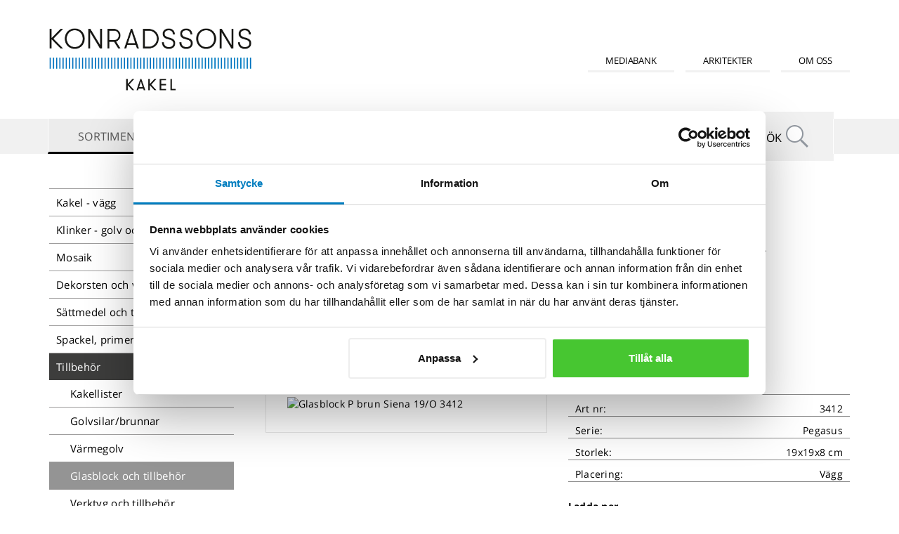

--- FILE ---
content_type: text/html; charset=utf-8
request_url: https://konradssons.com/sortiment/tillbehor/glasblock-och-tillbehor/glasblock-p-brun-siena-19o-3412/
body_size: 5935
content:

<!DOCTYPE html>
<html lang="sv">
<head>
    <meta charset="utf-8">
    <meta http-equiv="X-UA-Compatible" content="IE=edge">
    <meta name="viewport" content="width=device-width, initial-scale=1">

    <link rel="apple-touch-icon" sizes="180x180" href="/apple-touch-icon.png?v=Kmb4RpmPq6">
    <link rel="icon" type="image/png" sizes="32x32" href="/favicon-32x32.png?v=Kmb4RpmPq6">
    <link rel="icon" type="image/png" sizes="16x16" href="/favicon-16x16.png?v=Kmb4RpmPq6">
    <link rel="manifest" href="/manifest.json?v=Kmb4RpmPq6">
    <link rel="mask-icon" href="/safari-pinned-tab.svg?v=Kmb4RpmPq6" color="#5bbad5">
    <link rel="shortcut icon" href="/favicon.ico?v=Kmb4RpmPq6">
    <meta name="apple-mobile-web-app-title" content="Konradssons Kakel">
    <meta name="application-name" content="Konradssons Kakel">
    <meta name="theme-color" content="#000000">
	<meta name="facebook-domain-verification" content="c4hqlv1zr88jripnp6unwdd679d7s8" />
    <meta name="apple-mobile-web-app-capable" content="yes">
    <meta name="mobile-web-app-capable" content="yes">

    <!-- Google Tag Manager -->
    <script>
        (function (w, d, s, l, i) {
            w[l] = w[l] || []; w[l].push({
                'gtm.start':
                new Date().getTime(), event: 'gtm.js'
            }); var f = d.getElementsByTagName(s)[0],
            j = d.createElement(s), dl = l != 'dataLayer' ? '&l=' + l : ''; j.async = true; j.src =
            'https://www.googletagmanager.com/gtm.js?id=' + i + dl; f.parentNode.insertBefore(j, f);
        })(window, document, 'script', 'dataLayer', 'GTM-N3MJDZF');</script>
    <!-- End Google Tag Manager -->

    
    <title>Glasblock P brun Siena 19/O 3412 - Glasblock och tillbeh&#246;r - Tillbeh&#246;r - Sortiment - Konradssons Kakel</title>


    <meta name="description" content="Glasblock P brun Siena 19/O 3412">

    <meta name="author" content="Konradssons Kakel AB">

    <meta name="robots" content="index, follow" />

    <meta name="googlebot" content="noodp" />


    <meta name="google-site-verification" content="fiPnD_AY-gHYyl01PsskSeGQ9QEONl79AInT9ZKWDoU" />

    <!--[if lt IE 9]>
    <script src="/scripts/html5shiv.min.js"></script>
    <script src="/scripts/respond.min.js"></script>
    <![endif]-->

    <link href="/bundles/cssbundle?v=bKJK1XfoUIvIN6rT8410qIkDXSS3TeBw_UInVdBX5og1" rel="stylesheet"/>

    <link href='https://fonts.googleapis.com/css?family=EB+Garamond' rel='stylesheet' type='text/css'>
    <link href="/css/custom.css?v=8342122297" rel="stylesheet">
    <link href="/css/rwd-custom.css" rel="stylesheet">
    
    <link href="/css/lightbox.css" rel="stylesheet">

	
	
	
</head>
<body id="productpage" class="productpage">
    <!-- Google Tag Manager (noscript) -->
    <noscript>
        <iframe src="https://www.googletagmanager.com/ns.html?id=GTM-N3MJDZF"
                height="0" width="0" style="display:none;visibility:hidden"></iframe>
    </noscript>
    <!-- End Google Tag Manager (noscript) -->

    
<div class="page-header">
    <div class="visible-sm visible-xs hidden-md hidden-lg">
        <a href="javascript:void(0)" class="icon">
            <div class="hamburger">
                <div class="menui top-menu"></div>
                <div class="menui mid-menu"></div>
                <div class="menui bottom-menu"></div>
            </div>
        </a>
					
		<!--
        <div class="mobilenav">
            <ul class="konradssons-top-nav-bar">
                <li class="button-1">
                    <a href="/blogg/">Blogg</a>
                </li>
                <li class="button-2">
                    <a href="/inspiration/kakla-ditt-badrumkok/">Kakla ditt badrum/kök</a>
                </li>
                    <li class="button-3">
                        <a href="/arkitekt/">Arkitekter</a>
                    </li>
                                                    <li class="button-4">
                        <a href="/mediabank/mediabank-inloggad/">Mediabank</a>
                    </li>
                                    <li>
                        <a href="/sortiment/">Sortiment</a>
                    </li>
                    <li>
                        <a href="/kakelvalet/">Kakelvalet</a>
                    </li>
                    <li>
                        <a href="/vara-butiker/">V&#229;ra butiker</a>
                    </li>
                    <li>
                        <a href="/aterforsaljare/">&#197;terf&#246;rs&#228;ljare</a>
                    </li>
                    <li>
                        <a href="/kakla-varda/">Kakla &amp; v&#229;rda</a>
                    </li>
                <li>
                    <a href="/sok/">Sök</a>
                </li>
            </ul>
        </div>
		-->
					
        <div class="mobilenav">
			
			<div class="mobile-nav-logo-holder">
				<a href="/">
					<img src="/images/assets/logo_konradssons_mobile.png" alt="Konradssons Kakel" class="img-responsive mobile-logotype" />
				</a>			
			</div>		
			
            <ul class="mobile-menu-list">
    

				
                    <li>
                        <a href="/sortiment/" class="meny-0">Sortiment</a>
                    </li>
                    <li>
                        <a href="/kakelvalet/" class="meny-1">Kakelvalet</a>
                    </li>
                    <li>
                        <a href="/kakelvalet/planering/kakelvalshjalpen-boka-tid/" class="meny-2">Boka rådgivning</a>
                    </li>
                    <li>
                        <a href="/vara-butiker/" class="meny-2">V&#229;ra butiker</a>
                    </li>
                    <li>
                        <a href="/aterforsaljare/" class="meny-3">&#197;terf&#246;rs&#228;ljare</a>
                    </li>
                    <li>
                        <a href="/kakla-varda/" class="meny-4">Kakla &amp; v&#229;rda</a>
                    </li>
				<div class="mobile-search-holder">
					<li class="mobile-search">
						<a href="/sok/">Sök</a>
					</li>	
				</div>
					<li class="nav-2 first">
						<a href="/arkitekt/">För arkitekter</a>
					</li>					
                                                     <li class="nav-2">
                        <a href="/mediabank/mediabank-inloggad/">Mediabank</a>
                    </li>

            </ul>
        </div>					
					
    </div>
    <div class="container">
        <div class="row">
            
            <div class="col-md-4 col-sm-6 konradssons-logo-part">
                <a href="/">
                    <img src="/images/logo.jpg" alt="Konradssons Kakel" class="img-responsive margin-auto logotype konradssons-logo" />
                </a>
            </div>
            
            <div class="col-md-7 col-md-push-1 col-sm-6 hidden-sm hidden-xs text-right">
                        <a href="/mediabank/mediabank-inloggad/" class="btn btn-default mtop-30 btn-top-r rwd hidden-xs">Mediabank</a>

                                    <a href="/arkitekt/" class="btn btn-default mtop-30 btn-top-r rwd hidden-xs">Arkitekter</a>
                <a href="/om-oss/" class="btn btn-default mtop-30 btn-top-r rwd hidden-xs">Om oss</a>
            </div>
        </div>
    </div>
    <div class="nav-container mtop-40 hidden-sm hidden-xs">
        <div class="container padding-nav-fix non-container-rwd">
            <nav class="navbar navbar-default">
                <div class="container-fluid">
                    <div class="navbar-header">
                        <button type="button" class="navbar-toggle collapsed" data-toggle="collapse" data-target="#bs-example-navbar-collapse-1" aria-expanded="false">
                            <span class="sr-only">Toggle navigation</span>
                            <span class="icon-bar"></span>
                            <span class="icon-bar"></span>
                            <span class="icon-bar"></span>
                        </button>
                    </div>
                    <div class="collapse navbar-collapse konradssons-main-nav" id="bs-example-navbar-collapse-1">
                        <ul class="nav navbar-nav">
                                    <li class="active">
                                        <a href="/sortiment/" class="">Sortiment</a>
                                    </li>
                                    <li class="">
                                        <a href="/kakelvalet/" class="">Kakelvalet</a>
                                    </li>
                                    <li class="">
                                        <a href="/vara-butiker/" class="">V&#229;ra butiker</a>
                                    </li>
                                    <li class="">
                                        <a href="/aterforsaljare/" class="">&#197;terf&#246;rs&#228;ljare</a>
                                    </li>
                                    <li class="">
                                        <a href="/kakla-varda/" class="">Kakla &amp; v&#229;rda</a>
                                    </li>
                                                            <li>
                                    <a href="/sok/">
                                        S&#246;k
                                        <img src="/images/assets/search-icon.png" alt="Sök" class="search-icon" />
                                    </a>
                                </li>
                        </ul>
                    </div>
                </div>
            </nav>
        </div>
    </div>
</div>
    
<div class="container mtop-40">
    <div class="row">
        <div class="col-md-3 col-sm-4 col-xs-12 rwdSidebarFix hidden-sm hidden-xs">
            
    <ul class="nav navbar-nav sidebar">
            <li class=" vertical"><a href="/sortiment/kakel-vagg/">Kakel - v&#228;gg</a></li>
            <li class=" vertical"><a href="/sortiment/klinker-golv-och-vagg/">Klinker - golv och v&#228;gg</a></li>
            <li class=" vertical"><a href="/sortiment/mosaik/">Mosaik</a></li>
            <li class=" vertical"><a href="/sortiment/dekorsten-och-vaggtegel/">Dekorsten och v&#228;ggtegel</a></li>
            <li class=" vertical"><a href="/sortiment/sattmedel-och-tatskikt/">S&#228;ttmedel och t&#228;tskikt</a></li>
            <li class=" vertical"><a href="/sortiment/spackel-primer-och-bruk/">Spackel, primer och bruk</a></li>
            <li class="active vertical"><a href="/sortiment/tillbehor/">Tillbeh&#246;r</a></li>
                <li>
                    <ul class="nav navbar-nav sidebar">
                                                    <li class=" vertical sub-li"><a href="/sortiment/tillbehor/kakellister/">Kakellister</a></li>
                            <li class=" vertical sub-li"><a href="/sortiment/tillbehor/golvsilarbrunnar/">Golvsilar/brunnar</a></li>
                            <li class=" vertical sub-li"><a href="/sortiment/tillbehor/varmegolv/">V&#228;rmegolv</a></li>
                            <li class="activesub vertical sub-li"><a href="/sortiment/tillbehor/glasblock-och-tillbehor/">Glasblock och tillbeh&#246;r</a></li>
                                <li>
                                    <ul class="nav navbar-nav sidebar">
                                    </ul>
                                </li>
                            <li class=" vertical sub-li"><a href="/sortiment/tillbehor/verktyg-och-tillbehor/">Verktyg och tillbeh&#246;r</a></li>
                            <li class=" vertical sub-li"><a href="/sortiment/tillbehor/vatrumsskivor-och-ovriga-tillbehor/">V&#229;trumsskivor och &#246;vriga tillbeh&#246;r</a></li>
                    </ul>
                </li>
            <li class=" vertical"><a href="/sortiment/rengoring-och-behandling/">Reng&#246;ring och behandling</a></li>
            <li class=" vertical"><a href="/sortiment/projektsortiment/">Projektsortiment</a></li>
                                    </ul>

        </div>
        <div class="col-md-9 col-sm-12 col-xs-12">
            <div>
    <ol class="breadcrumb">
        <li><a href="/">Start</a></li>
            <li><a href="/sortiment/">Sortiment</a></li>
            <li><a href="/sortiment/tillbehor/">Tillbeh&#246;r</a></li>
            <li><a href="/sortiment/tillbehor/glasblock-och-tillbehor/">Glasblock och tillbeh&#246;r</a></li>
        <li class="active-bread">Glasblock P brun Siena 19/O 3412</li>
    </ol>
</div>
            <h1>Glasblock P brun Siena 19/O</h1>
                <h3 class="page-text font-weight-bold">
                    Glasblock, 19x19x8 cm.
                </h3>
			
			
                <p class="page-text">
                    Kvadratiskt glasblock i gulbrunt glas.
                </p>
            <div class="row">
                <div class="col-md-6 mtop-15">
                    <div class="row">
                        <div class="col-sm-12">
                                <a data-lightbox="product-image" data-title="" class="a-border" href="https://pim.konradssons.com/mediafiles/e1dda766-d707-4d76-a49a-03d6c247ec27.jpg?width=800&height=800&bgcolor=ffffff&format=jpg">
                                    <img src="https://pim.konradssons.com/mediafiles/e1dda766-d707-4d76-a49a-03d6c247ec27.jpg?width=339&height=339&mode=boxpad&bgcolor=ffffff&format=jpg" class="img-responsive img-border-bold" alt="Glasblock P brun Siena 19/O 3412" />
                                </a>
                        </div>
                    </div>
                    <div class="row">
                                            </div>
                </div>
                <div class="col-md-6 mtop-15">
                    <div class="row">
                        <div class="col-md-12">
                            <p class="productFeaturesName">GLASBLOCK P BRUN SIENA 19/O</p>
                            <p class="productFeaturesLeft">Art nr:</p>
                            <p class="productFeaturesRight">3412</p>
                                <p class="productFeaturesLeft">Serie:</p>
                                <p class="productFeaturesRight">Pegasus</p>
                                                                                                                        <p class="productFeaturesLeft">Storlek:</p>
                                    <p class="productFeaturesRight">19x19x8 cm</p>                                                        


                                                            <p class="productFeaturesLeft">Placering:</p>
                                <p class="productFeaturesRight">V&#228;gg</p>
                                                    
																					
                                                                                </div>
                    </div>
                        <div class="row mtop-15 mbot-10">
                            <div class="col-md-12">
                                <p class="productDownload"><strong>Ladda ner</strong></p>
                            </div>
                            <div class="col-md-10">
                                    <a class="btn btn-primary mbot-4" href="/pdf/produktblad?p=4716&scp=14961" target="_blank"><i class="fa fa-file-pdf-o"></i>&nbsp;&nbsp;Produktblad</a>
                                                                                                                                                            </div>
                        </div>                                    </div>
            </div>
                        <a href="/pegasus/" class="mtop-30 full-button">
                            <span>Visa hela serien PEGASUS</span>
                            <i class="fa fa-arrow-right"></i>
                        </a>
            <a href="/aterforsaljare/" class="mtop-10 full-button">
                <span>Hitta närmaste butik</span>
                <i class="fa fa-map-marker"></i>
            </a>
            <a href="/media/5719/konradssons-kakel_priskodsblad-2025.pdf" target="_blank" class="visible-xs visible-sm priskoder">Priskoder</a>
        </div>
    </div>
</div>

    
<footer>
    <div class="container mtop-40">
        <div class="row">
            <div class="col-md-12 m-b-footer">
                <div class="row m-t-20 m-b-40 visible-lg stor">
                    <div class="col-sm-12 pinterest">
                        <a data-pin-do="embedUser" href="https://se.pinterest.com/konradssons/" data-pin-scale-width="185" data-pin-scale-height="200" data-pin-board-width="1140"></a>
                    </div>
                </div>
                <div class="row m-t-20 m-b-40 visible-md mellan">
                    <div class="col-sm-12 pinterest">
                        <a data-pin-do="embedUser" href="https://se.pinterest.com/konradssons/" data-pin-scale-width="182" data-pin-scale-height="200" data-pin-board-width="1140"></a>
                    </div>
                </div>
                <div class="row m-t-20 m-b-30 visible-sm liten">
                    <div class="col-sm-12 pinterest">
                        <a data-pin-do="embedUser" href="https://se.pinterest.com/konradssons/" data-pin-scale-width="173" data-pin-scale-height="140" data-pin-board-width="1140"></a>
                    </div>
                </div>
                <div class="row m-t-20 m-b-20 visible-xs superliten">
                    <div class="col-sm-12 pinterest">
                        <a data-pin-do="embedUser" href="https://se.pinterest.com/konradssons/" data-pin-scale-width="270" data-pin-scale-height="140" data-pin-board-width="1140"></a>
                    </div>
                </div>
            </div>
            <div class="col-md-12 m-b-footer">
                <div class="row">
                    <div class="col-xs-12 col-5">
                        <a href="/"><img src="/images/assets/logo.png" class="img-responsive mtop-15 pright-30" alt="Konradssons Kakel" /></a>
                            <p class="mtop-25 footer">JÖNKÖPING<br /><span>Fridhemsvägen 18</span><br />553 02 Jönköping<br /><a href="tel:036-125115">036-12 51 15</a><br /><a href="mailto:info@konradssons.com" target="_blank">info@konradssons.com</a> <br /><br /><a href="/personuppgifter/" title="Personuppgifter">Personuppgiftspolicy<br /></a><a href="/information-om-cookies/" title="Information om cookies">Cookiepolicy</a><br /><a id="cookieChange" href="#" class="cookieChange">Ändra cookie-samtycke</a></p>
                    </div>
                    <div class="col-xs-12 col-5">
                        <p class="title-footer mtop-15 ">Sortiment</p>
                                <p class="footer"><a href="/sortiment/kakel-vagg/">Kakel - v&#228;gg</a></p>
                                <p class="footer"><a href="/sortiment/klinker-golv-och-vagg/">Klinker - golv och v&#228;gg</a></p>
                                <p class="footer"><a href="/sortiment/mosaik/">Mosaik</a></p>
                                <p class="footer"><a href="/sortiment/dekorsten-och-vaggtegel/">Dekorsten och v&#228;ggtegel</a></p>
                                <p class="footer"><a href="/sortiment/sattmedel-och-tatskikt/">S&#228;ttmedel och t&#228;tskikt</a></p>
                                <p class="footer"><a href="/sortiment/spackel-primer-och-bruk/">Spackel, primer och bruk</a></p>
                                <p class="footer"><a href="/sortiment/tillbehor/">Tillbeh&#246;r</a></p>
                                <p class="footer"><a href="/sortiment/rengoring-och-behandling/">Reng&#246;ring och behandling</a></p>
                                <p class="footer"><a href="/sortiment/projektsortiment/">Projektsortiment</a></p>
                    </div>
                    
                    
                    <div class="col-xs-12 col-5">
                        <p class="title-footer mtop-15 ">Hitta butik</p>
                            <p class="footer"><a href="/vara-butiker/">Våra butiker</a></p>
                            <p class="footer"><a href="/aterforsaljare/">Återförsäljare</a></p>
							<p class="title-footer mtop-15"><a href="/om-oss/kontakta-oss/">Kontakta oss</a></p>	
                    </div>
                    <div class="col-xs-12 col-5 col-lg-offset-1 col-md-offset-1">
                        <p class="title-footer mtop-15">Följ oss på</p>
                        <a href="https://www.facebook.com/konradssonskakel" target="_blank">
                            <ul class="follow">
                                <li class="social-icons"><i class="fa fa-2x fa-facebook white fb-fix"></i></li>
                                <li class="none mbot-20"><p class="social">Facebook</p></li>
                            </ul>
                        </a>
                        <a href="https://se.pinterest.com/konradssons/" target="_blank">
                            <ul class="follow">
                                <li class="social-icons"><i class="fa fa-2x fa-pinterest white pin-fix"></i></li>
                                <li class="none mbot-20"><p class="social">Pinterest</p></li>
                            </ul>
                        </a>
                        <a href="https://www.instagram.com/konradssonskakel/" target="_blank">
                            <ul class="follow">
                                <li class="social-icons"><i class="fa fa-2x fa-instagram white insta-fix"></i></li>
                                <li class="none mbot-20"><p class="social">Instagram</p></li>
                            </ul>
                        </a>
						<!--			
                        <a href="https://www.houzz.se/pro/konradssonskakel/konradssons-kakel" target="_blank">
                            <ul class="follow">
                                <li class="social-icons"><i class="fa fa-2x fa-houzz white fb-fix"></i></li>
                                <li class="none mbot-20"><p class="social">Houzz</p></li>
                            </ul>
                        </a>
						-->
                        <div class="addthis_sharing_toolbox"></div>
                    </div>
                </div>
            </div>
        </div>
    </div>
</footer>
<script type="text/javascript" async defer src="//assets.pinterest.com/js/pinit.js"></script>
<!--<script type="text/javascript" src="//s7.addthis.com/js/300/addthis_widget.js#pubid=ra-56b877cc97535dd1" async="async"></script>-->


    <script src="/bundles/jsbundle?v=Q30R1SDUOXCp5UcTUZsjREPaoIIhHv3C2fEhGbYdIbM1"></script>

    <script src="/scripts/jquery.stayInWebApp.min.js"></script>
    <script src="/scripts/custom.js?210121"></script>
    <script src="/scripts/master.js"></script>
    
    <script src="/scripts/lightbox.js"></script>


    <!-- Segment Pixel - SE_Konrads Golvkedjan RT - DO NOT MODIFY -->
    <script src="https://secure.adnxs.com/seg?add=7362434&t=1" type="text/javascript"></script>
    <!-- End of Segment Pixel -->
</body>
</html>

--- FILE ---
content_type: text/css
request_url: https://konradssons.com/css/custom.css?v=8342122297
body_size: 15018
content:
/* CSS Document */

/* -------------

    LOCAL FONT

---------------- */

@font-face {
    font-family: 'Open Sans';
    font-weight: 300;
    font-style: normal;
    src: url('/fonts/Open-Sans-300/Open-Sans-300.eot');
    src: url('/fonts/Open-Sans-300/Open-Sans-300.eot?#iefix') format('embedded-opentype'), local('Open Sans Light'), local('Open-Sans-300'), url('/fonts/Open-Sans-300/Open-Sans-300.woff2') format('woff2'), url('/fonts/Open-Sans-300/Open-Sans-300.woff') format('woff'), url('/fonts/Open-Sans-300/Open-Sans-300.ttf') format('truetype'), url('/fonts/Open-Sans-300/Open-Sans-300.svg#OpenSans') format('svg');
}

@font-face {
    font-family: 'Open Sans';
    font-weight: 400;
    font-style: normal;
    src: url('/fonts/Open-Sans-regular/Open-Sans-regular.eot');
    src: url('/fonts/Open-Sans-regular/Open-Sans-regular.eot?#iefix') format('embedded-opentype'), local('Open Sans'), local('Open-Sans-regular'), url('/fonts/Open-Sans-regular/Open-Sans-regular.woff2') format('woff2'), url('/fonts/Open-Sans-regular/Open-Sans-regular.woff') format('woff'), url('/fonts/Open-Sans-regular/Open-Sans-regular.ttf') format('truetype'), url('/fonts/Open-Sans-regular/Open-Sans-regular.svg#OpenSans') format('svg');
}

@font-face {
    font-family: 'Open Sans';
    font-weight: 600;
    font-style: normal;
    src: url('/fonts/Open-Sans-600/Open-Sans-600.eot');
    src: url('/fonts/Open-Sans-600/Open-Sans-600.eot?#iefix') format('embedded-opentype'), local('Open Sans Semibold'), local('Open-Sans-600'), url('/fonts/Open-Sans-600/Open-Sans-600.woff2') format('woff2'), url('/fonts/Open-Sans-600/Open-Sans-600.woff') format('woff'), url('/fonts/Open-Sans-600/Open-Sans-600.ttf') format('truetype'), url('/fonts/Open-Sans-600/Open-Sans-600.svg#OpenSans') format('svg');
}

@font-face {
    font-family: 'Open Sans';
    font-weight: 700;
    font-style: normal;
    src: url('/fonts/Open-Sans-700/Open-Sans-700.eot');
    src: url('/fonts/Open-Sans-700/Open-Sans-700.eot?#iefix') format('embedded-opentype'), local('Open Sans Bold'), local('Open-Sans-700'), url('/fonts/Open-Sans-700/Open-Sans-700.woff2') format('woff2'), url('/fonts/Open-Sans-700/Open-Sans-700.woff') format('woff'), url('/fonts/Open-Sans-700/Open-Sans-700.ttf') format('truetype'), url('/fonts/Open-Sans-700/Open-Sans-700.svg#OpenSans') format('svg');
}

@font-face {
    font-family: 'Open Sans';
    font-weight: 800;
    font-style: normal;
    src: url('/fonts/Open-Sans-800/Open-Sans-800.eot');
    src: url('/fonts/Open-Sans-800/Open-Sans-800.eot?#iefix') format('embedded-opentype'), local('Open Sans Extrabold'), local('Open-Sans-800'), url('/fonts/Open-Sans-800/Open-Sans-800.woff2') format('woff2'), url('/fonts/Open-Sans-800/Open-Sans-800.woff') format('woff'), url('/fonts/Open-Sans-800/Open-Sans-800.ttf') format('truetype'), url('/fonts/Open-Sans-800/Open-Sans-800.svg#OpenSans') format('svg');
}

@font-face {
    font-family: 'Open Sans Condensed';
    font-weight: 700;
    font-style: normal;
    src: url('/fonts/Open-Sans-Condensed-700/Open-Sans-Condensed-700.eot');
    src: url('/fonts/Open-Sans-Condensed-700/Open-Sans-Condensed-700.eot?#iefix') format('embedded-opentype'), local('Open Sans Condensed Bold'), local('Open-Sans-Condensed-700'), url('/fonts/Open-Sans-Condensed-700/Open-Sans-Condensed-700.woff2') format('woff2'), url('/fonts/Open-Sans-Condensed-700/Open-Sans-Condensed-700.woff') format('woff'), url('/fonts/Open-Sans-Condensed-700/Open-Sans-Condensed-700.ttf') format('truetype'), url('/fonts/Open-Sans-Condensed-700/Open-Sans-Condensed-700.svg#OpenSansCondensed') format('svg');
}


/* -------------

 FIX

---------------- */

li.none {
    list-style-type: none;
    list-style: none;
    padding-top: 8px;
}

ul {
    padding: 0;
}

.btn a:hover {
    text-decoration: none;
}

/* -------------

 BODY

---------------- */

body {
    font-family: 'Open Sans', serif;
    font-weight: 400;
    font-size: 14px;
    color: #000;
    letter-spacing: 0.02em !important;
}

/* -------------

 H1, H2, H3, H4, H5, H6 + p + aStandard Classes

---------------- */
a {
    color: #000;
    outline: 0;
}
    /* unvisited link */
    a:link {
        color: #000;
        outline: 0;
    }

    /* visited link */
    a:visited {
        color: #000;
        outline: 0;
    }

    /* mouse over link */
    a:hover {
        color: #000;
        text-decoration: underline;
        outline: 0;
    }

    /* selected link */
    a:active {
        color: #000;
        outline: 0;
    }

input {
    /*-webkit-appearance: none;*/
    border-radius: 0;
}

button,
a.btn,
p.title-footer,
.nav,
.h1, .h2, .h3, .h4, .h5, .h6, h1, h2, h3, h4, h5, h6 {
    font-weight: 400;
    font-family: 'Open Sans', Arial, sans-serif;
}

h1 {
    text-transform: uppercase;
    text-align: left;
    color: #000;
    font-size: 58px;
    line-height: 65px;
    font-weight: lighter;
}

    h1.product {
        text-align: left;
    }

    h1.loginPage {
        text-align: left;
        font-size: 40px;
        line-height: 42px;
    }

h2.map {
    text-transform: uppercase;
    margin-top: 0;
    font-size: 20px;
}

h2.about {
    margin-top: 5px;
}

p.productFeaturesName {
    font-weight: 600;
    border-bottom: 1px solid #888;
    padding-top: 0px;
    font-size: 16px !important;
    padding-left: 10px;
    padding-bottom: 5px;
}

p.productFeaturesLeft {
    border-bottom: 1px solid #888;
    font-size: 14px;
    padding-top: 0px;
    width: 50%;
    float: left;
    padding-left: 10px;
}

p.productFeaturesRight {
    border-bottom: 1px solid #888;
    padding-top: 0px;
    font-size: 14px;
    width: 50%;
    float: right;
    text-align: right;
    padding-right: 10px;
}

div.productFeatureGKV {
    padding-top: 5px;
    font-size: 14px;
    float: right;
    text-align: right;
    padding-right: 10px;
	position: absolute;
    right: 0;
	bottom: 15px;
}

div.productFeatureGKV img{
    max-height: 55px;
    max-width: 55px;
}

	/* CSS för GKV iconen */
    /* searchResultPage */
    img.gkv-img {
        background-color: white;
        max-height: 20%;
        max-width: 20%;
        position: absolute;
        top: -20px;
        right: 16px;
        border: 1px solid white;
    }
	/* SubCategoryPage */
	img.sub-page-gkv-img {
        max-height: 60px;
        max-width: 60px;
        position: absolute;
        top: 20px;
        right: 15px;
    }

p.contactFeaturesLeft {
    border-bottom: 1px solid #888;
    padding-top: 0px;
    font-size: 14px !important;
    width: 70%;
    float: left;
    padding-left: 10px;
}

p.contactFeaturesRight {
    border-bottom: 1px solid #888;
    padding-top: 0px;
    font-size: 14px !important;
    width: 30%;
    float: right;
    text-align: right;
    padding-right: 10px;
}

p.contactInfoHeading {
    padding-left: 10px;
    font-weight: bold;
    padding-top: 10px;
    text-transform: uppercase;
    margin-bottom: 2px;
}

p.contactInfo {
    padding-left: 10px;
    margin-top: 0px;
    margin-bottom: 2px;
    font-size: 14px !important;
}

p.footer {
    margin: 0;
    padding-bottom: 1px;
    padding-top: 1px;
    font-size: 14px !important;
}

    p.footer a {
        color: #000;
        text-decoration: none;
    }

        p.footer a:hover {
            color: #000;
            text-decoration: underline;
        }

p.title-footer {
    font-size: 20px !important;
    text-transform: uppercase;
    font-weight: 400;
}

p.social {
    margin-left: 47px;
    color: #000;
}

/* -------------

 HEADER CLASSES

---------------- */

.logotype{
    max-width: 80%;
    margin:unset!important;
}

.page-header {
    border-bottom: 0px solid #eee;
}

.btn-top {
    border: 0px solid transparent;
    background: #f1f1f1;
    border-radius: 0px;
    padding: 7px 25px 5px 25px;
    text-transform: uppercase;
    margin-right: 12px;
    letter-spacing: 2px;
    font-size: 13px;
    color: #000;
    border-bottom: 3px solid #f1f1f1;
    letter-spacing: -0.2px;
}

.btn-top-r {
    border: 0px solid transparent;
    /*background: #f1f1f1;*/
    background: none;
    border-radius: 0px;
    padding: 7px 25px 5px 25px;
    text-transform: uppercase;
    margin-left: 12px;
    letter-spacing: 2px;
    font-size: 13px;
    color: #000;
    border-bottom: 3px solid #f1f1f1;
    letter-spacing: -0.2px;
}

.btn-group > .btn.btn-top-r:first-child {
    margin-left: 12px;
}

.btn-group > ul.dropdown-menu {
    margin-left: 12px;
}

.btn-default:hover {
    color: #333;
    background-color: #f1f1f1;
    border-color: #f1f1f1;
    border: 0;
    border-bottom: 3px solid #000;
}

.search-bt {
    color: #acacab;
}

/* -------------

 DIV CLASSES

---------------- */

.col-5 {
    width: 20% !important;
}

/* -------------

 HELP CLASSES

---------------- */

.btn {
    border-radius: 0px;
}

.btn-primary {
    color: #333;
    background-color: #fff;
    border-color: #888;
}

    .btn-primary:hover {
        color: #333;
        background-color: #F0F0F0;
        border-color: #888;
    }

.btn-success {
    font-family: 'Open Sans';
    color: #fff;
    background-color: #000;
    border-color: #000;
    width: auto !important;
    padding: 8px 18px !important;
}

    .btn-success:hover {
        color: #000;
        background-color: #fff;
        border-color: #000;
    }

.btn-success {
    display: inline-block;
    padding: 8px 13px;
    margin-bottom: 0;
    font-size: 14px;
    width: 114px;
    font-weight: 400;
    line-height: 1.42857143;
    text-align: left;
    white-space: nowrap;
    vertical-align: middle;
    -ms-touch-action: manipulation;
    touch-action: manipulation;
    cursor: pointer;
    -webkit-user-select: none;
    -moz-user-select: none;
    -ms-user-select: none;
    user-select: none;
    background-image: none;
    border: 1px solid transparent;
    border-radius: 0px;
    text-transform: uppercase;
}

.btn-default.active, .btn-default:active, .open > .dropdown-toggle.btn-default {
    color: #000;
    background-color: #ececec;
    border-color: #000;
}

.btn.active, .btn:active {
    background-image: none;
    outline: 0;
    -webkit-box-shadow: none;
    box-shadow: none;
}

.btn-default.active.focus, .btn-default.active:focus, .btn-default.active:hover, .btn-default:active.focus, .btn-default:active:focus, .btn-default:active:hover, .open > .dropdown-toggle.btn-default.focus, .open > .dropdown-toggle.btn-default:focus, .open > .dropdown-toggle.btn-default:hover {
    color: #000;
    background-color: #ececec;
    border-bottom: 3px solid #000;
}

.modal-header {
    border-bottom: none;
}

.modal-content {
    margin-top: 70px;
}

.order-catalog .modal-dialog {
    margin-top: 0;
}

.order-catalog .modal-content {
    padding: 0;
}

    .order-catalog .modal-content button {
        position: unset;
    }

.white {
    color: #FFFFFF;
    font-size: 28px;
}

.close {
    filter: alpha(opacity=100);
    opacity: 1;
}

    .close:focus, .close:hover {
        filter: alpha(opacity=100);
        opacity: 1;
    }

.spec {
    overflow: hidden;
    border-bottom: 3px solid #000;
    margin-bottom: 10px;
}

    .spec p:nth-last-child(2) {
        margin-bottom: 0px;
    }

    .spec p:last-child {
        margin-bottom: 0px;
    }

.resetRow {
    margin-left: 0;
    margin-right: 0;
}

.zIndexDroptwo {
    z-index: 1;
    position: relative;
}

.float-right {
    float: right;
}

.no-padding {
    padding-left: 0;
    padding-right: 0;
}

.no-padding-left {
    padding-left: 0 !important;
}

.no-padding-right {
    padding-right: 0;
}

.padding-nav-fix {
    padding-left: 13px;
}

.margin-right-footer {
    margin-right: 40px;
}

.m-footer {
    margin: 55px 0 40px 0;
}

.m-b-footer {
    margin-bottom: 40px;
}

.m-b-60 {
    margin-bottom: 60px;
}

.margin-auto {
    margin: 0px auto;
}

.img-center {
    margin: 0px auto;
}

.marginReset {
    margin: 0px !important;
}

.smallFont {
    font-size: 12px;
}

.normalFont {
    font-size: 15px;
    margin-top: -10px;
    margin-bottom: 10px;
}

.center-block {
    display: block;
    margin-right: auto;
    margin-left: auto;
    margin-bottom: 20px;
}

.mediumFont {
    font-size: 24px;
    font-weight: 300;
    font-family: 'Open Sans', sans-serif;
    margin-bottom: 30px;
}

.symbols {
    color: #565656;
}

.modal-content {
    padding: 20px 30px 40px 30px;
}

.modal-dialog {
    margin-top: 250px;
}

.modal-content button {
    position: absolute;
    right: 0;
    top: 15px;
}

.form label {
    font-family: 'Open Sans';
    font-weight: 400;
    font-size: 14px;
}

.form-control {
    display: block;
    width: 100%;
    height: 34px;
    padding: 6px 12px;
    font-size: 14px;
    line-height: 1.42857143;
    color: #000;
    background-color: #fff;
    background-image: none;
    border: 1px solid #BBBBBB;
    border-radius: 0px;
    -webkit-box-shadow: inset 0 1px 1px rgba(0,0,0,.075);
    box-shadow: inset 0 1px 1px rgba(0,0,0,.075);
    -webkit-transition: border-color ease-in-out .15s,-webkit-box-shadow ease-in-out .15s;
    -o-transition: border-color ease-in-out .15s,box-shadow ease-in-out .15s;
    transition: border-color ease-in-out .15s,box-shadow ease-in-out .15s;
}

.form-control-search {
    display: block;
    width: 100%;
    height: 60px;
    padding: 6px 12px;
    line-height: 1.42857143;
    color: #000;
    background-color: #fff;
    background-image: none;
    border: 1px solid #888;
    text-align: center;
    font-size: 24px;
    text-transform: uppercase;
    font-weight: 300;
    background: url(/images/assets/search-icon.png) no-repeat;
    background-position: 98% 55%;
}

    .form-control-search::-ms-clear {
        display: none;
    }

.btn-success:focus,
.btn-success.focus {
    color: #fff;
    background-color: #000;
    border-color: #000;
}

.btn-success:active:hover,
.btn-success.active:hover,
.open > .dropdown-toggle.btn-success:hover,
.btn-success:active:focus,
.btn-success.active:focus,
.open > .dropdown-toggle.btn-success:focus,
.btn-success:active.focus,
.btn-success.active.focus,
.open > .dropdown-toggle.btn-success.focus {
    color: #fff;
    background-color: #000;
    border-color: #000;
}

.btn-primary:focus,
.btn-primary.focus {
    color: #fff;
    background-color: #cecece;
    border-color: #cecece;
}

.btn-primary:active,
.btn-primary.active,
.open > .dropdown-toggle.btn-primary {
    color: #fff;
    background-color: #cecece;
    border-color: #cecece;
}

    .btn-primary:active:hover,
    .btn-primary.active:hover,
    .open > .dropdown-toggle.btn-primary:hover,
    .btn-primary:active:focus,
    .btn-primary.active:focus,
    .open > .dropdown-toggle.btn-primary:focus,
    .btn-primary:active.focus,
    .btn-primary.active.focus,
    .open > .dropdown-toggle.btn-primary.focus {
        color: #fff;
        background-color: #cecece;
        border-color: #cecece;
    }

/* -------------

 MARGIN-TOP CLASSES

---------------- */

.mtop-5 {
    margin-top: 5px !important;
}

.mtop-10 {
    margin-top: 10px !important;
}

.mtop-15 {
    margin-top: 15px !important;
}

.mtop-20 {
    margin-top: 20px !important;
}

.mtop-25 {
    margin-top: 25px !important;
}

.mtop-30 {
    margin-top: 30px !important;
}

.mtop-40 {
    margin-top: 40px !important;
}

.mtop-50 {
    margin-top: 50px !important;
}

.mtop-60 {
    margin-top: 60px !important;
}

.mtop-80 {
    margin-top: 80px !important;
}

.mtop-550 {
    margin-top: 600px !important;
}

.pright-30 {
    padding-right: 30px;
}

.mbot-4 {
    margin-bottom: 4px;
}

.mbot-10 {
    margin-bottom: 10px;
}

.mbot-20 {
    margin-bottom: 20px;
}

.mbot-30 {
    margin-bottom: 30px;
}

.mbot-40 {
    margin-bottom: 40px;
}

/* -------------

 SLIDER - CLASSES & ID´S

---------------- */

.carousel-container {
    width: 100%;
}

#wrapper {
    background-color: #fff;
    width: 100%;
    height: 559px;
    overflow: hidden;
    position: absolute;
    left: 0;
    margin-top: -29px;
}

#carousel img {
    display: block;
    float: left;
}

#prev, #next {
    background-color: rgba(255, 255, 255, 0.7);
    display: block;
    height: 559px;
    width: 50%;
    top: 0;
    position: absolute;
}

    #prev:hover, #next:hover {
        background-color: #fff;
        background-color: rgba(255, 255, 255, 0.8);
    }

#prev {
    left: -572px;
}

#next {
    right: -570px;
}

#pager {
    margin-left: 0px;
    position: absolute;
    left: 50%;
    bottom: 310px;
}

    #pager a {
        border: 2px solid #fff;
        border-radius: 0px;
        display: inline-block;
        width: 10px;
        height: 10px;
        margin: 0 5px 0 0;
    }

        #pager a:hover {
            background-color: rgba(255, 255, 255, 0.5);
        }

        #pager a span {
            display: none;
        }

        #pager a.selected {
            background-color: #fff;
        }

/* -------------

 NAVBAR - CLASSES

---------------- */

.navbar {
    border: 0px solid transparent;
    z-index: 999;
}

.nav-container {
    width: 100%;
    background: #f1f1f1;
    height: 50px;
    margin-left: -0px;
    font-size: 16px;
}

.navbar-default {
    background-color: #f1f1f1;
    border-color: #f1f1f1;
    height: 30px;
    padding-right: 1px;
}

.navbar-collapse, .container-fluid {
    padding-right: 0px;
    padding-left: 0px;
}

.navbar-nav > li {
    border-left: 1px solid #fff;
    text-transform: uppercase;
    height: 50px;
}

    .navbar-nav > li > a {
        padding-left: 42px;
        padding-right: 42px;
    }

.navbar-nav.sidebar > li {
    height: auto;
    width: 100%;
}

.navbar-nav > li:hover {
    border-bottom: 3px solid #000;
}

.navbar-nav > li:last-child {
    border-left: 0px solid #acacab;
    height: 70px;
    padding-left: 0px;
    padding-right: 0px;
    margin-top: -10px;
    background: #f1f1f1;
}

.navbar li:last-child a {
    margin-top: 10px;
    border-left: 1px solid #fff;
    border-right: 1px solid #fff;
    padding-left: 34px;
    padding-right: 33px;
    height: 50px;
    padding-top: 14px;
}

.navbar-nav {
    width: 1172px;
}

.navbar-default .navbar-nav > li > a {
    color: #000;
    font-size: 16px;
}

.navbar-default .navbar-nav > .active {
    color: #555;
    background-color: #ececec;
}

    .navbar-default .navbar-nav > .active > a, .navbar-default .navbar-nav > .active > a:focus, .navbar-default .navbar-nav > .active > a:hover {
        color: #555;
        background-color: transparent;
    }

.search-icon {
    margin-top: -7px;
}

.navbar-toggle {
    position: relative;
    float: left;
    padding: 9px 10px;
    margin-top: 8px;
    margin-right: 15px;
    margin-bottom: 8px;
    background-color: transparent;
    background-image: none;
    border: 1px solid transparent;
    border-radius: 4px;
    margin-left: 30px;
}

.active {
    border-bottom: 3px solid #000;
}

/* -------------

 MOBIL MENY - CLASSSES

---------------- */

.menui {
    background: #fff;
    transition: 0.6s ease;
    transition-timing-function: cubic-bezier(.75, 0, .29, 1.01);
    margin-top: 10px;
    position: absolute;
}

.icon {
    z-index: 99999999999;
    position: fixed;
    display: block;
    padding: 14px;
    height: 48px;
    width: 100%;
    margin: 0px;
    background: #ececec;
    border-bottom: 2px solid #71a7cc;
    top: 0;
    left: 0;
}

/* .mobilenav {
    font-family: inherit;
    top: 0;
    left: 0;
    z-index: 9999999;
    display: none;
    position: fixed;
    width: 100%;
    height: 100%;
    background: #484848;
    opacity: 0.95;
} */

    /* .mobilenav li {
        list-style-type: none;
        text-align: center;
        padding: 2px;
    }

        .mobilenav li a {
            font-size: 130%;
            color: #fff;
            text-decoration: none;
            font-weight: 300;
            width: 100%;
        }

        .mobilenav li:first-child {
            margin-top: 70px;
        } */








/*----ny mobilvy-------*/

.mobile-nav-open{
    overflow:hidden;
}

.mobile-nav-logo-holder{
    margin-bottom:37px;
}


.mobilenav{
    font-family: inherit;
    top: 48px;
    left: 0;
    z-index: 9999999;
    display: none;
    position: fixed;
    width: 100%;
    height: 100%;
    background: #000;
    opacity: 0.95;
    padding: 15px 15px 25px 15px;
    overflow-y: auto;
    position:fixed;
}

.mobile-menu-list a{
    color:#fff;
    font-size:18px;
}

.mobile-menu-list{
    margin-top:0px;
}

.mobile-menu-list li{
    padding:8px 0;
}

.mobile-nav-logo-holder img{
    max-width: 200px;
    margin-top:25px;
}

.mobile-search-holder{
    margin: 20px 0;
    border-top: 1px solid #fff;
    border-bottom: 1px solid #fff;
    padding: 15px 0;
}

.nav-2{
    font-weight: 100;
}








.top-animate {
    background: #888 !important;
    top: 13px !important;
    -webkit-transform: rotate(45deg);
    transform: rotate(45deg);
}

.mid-animate {
    opacity: 0;
}

.bottom-animate {
    background: #888 !important;
    top: 13px !important;
    -webkit-transform: rotate(-225deg);
    transform: rotate(-225deg);
}

.top-menu {
    top: 5px;
    width: 25px;
    height: 2px;
    border-radius: 10px;
    background-color: #888;
}

.mid-menu {
    top: 13px;
    width: 25px;
    height: 2px;
    border-radius: 10px;
    background-color: #888;
}

.bottom-menu {
    top: 21px;
    width: 25px;
    height: 2px;
    border-radius: 10px;
    background-color: #888;
}

li.button-1, li.button-2, li.button-3, li.button-4 {
    width: 44%;
    height: 41px;
    font-size: 16px;
    opacity: 1;
    padding: 11px !important;
    margin-bottom: 40px;
}

li.button-1 {
    width: 44%;
    background: #eee;
    padding: 15px;
    padding-top: 16px;
    margin-left: 4%;
    height: 54px;
    opacity: 1;
    font-size: 20px;
    float: left;
}

li.button-2 {
    width: 44%;
    background: #eee;
    padding: 15px;
    padding-top: 17px;
    margin-left: 4%;
    margin-top: 70px;
    height: 54px;
    opacity: 1;
    font-size: 20px;
    float: left;
    line-height: 20px;
}

li.button-3 {
    width: 28%;
    background: #eee;
    padding: 15px;
    padding-top: 12px;
    margin-left: 4%;
    margin-top: 10px;
    font-size: 20px;
    height: 54px;
    opacity: 1;
    float: left;
}

li.button-4 {
    width: 28%;
    background: #eee;
    padding: 15px;
    padding-top: 17px;
    margin-left: 4%;
    margin-top: 10px;
    font-size: 20px;
    height: 54px;
    opacity: 1;
    float: left;
}

li.button-3, li.button-4 {
    margin-bottom: 20px;
}

    li.button-1 a, li.button-2 a, li.button-3 a, li.button-4 a {
        font-size: 16px;
        color: #000;
        text-decoration: none;
        font-weight: 300;
    }

/* -------------

 CONTENT - CLASSES - STARTPAGE

---------------- */

.banner {
    float: left;
    width: 100%;
    min-height: 50px;
    padding-top: 10px;
    padding-bottom: 10px;
    background-color: rgba(255, 255, 255, 0.7);
    margin-top: -90%;
    z-index: 999;
    position: relative;
    font-size: 26px;
    font-family: 'Open Sans', sans-serif;
    text-align: center;
    text-transform: uppercase;
    font-weight: 400;
}

/* -------------

 CONTENT - CLASSES - UNDERPAGE LEVEL 1 --->

---------------- */

.breadcrumb {
    padding: 0px;
    margin-top: -5px;
    margin-bottom: 8px;
    list-style: none;
    background-color: #fff;
    border-radius: 4px;
    text-align: left;
    font-family: 'Open Sans', sans-serif;
}

    .breadcrumb > .active-bread {
        color: #777;
    }

.bannerSortimentMedium {
    float: left;
    width: 100%;
    min-height: 30px;
    padding-top: 7px;
    padding-bottom: 10px;
    background-color: rgba(255, 255, 255, 0.7);
    margin-top: -45%;
    z-index: 9;
    position: relative;
    font-size: 21px;
    font-family: 'Open Sans', sans-serif;
    text-align: center;
    text-transform: uppercase;
    font-weight: 300;
    z-index:1;
}

.bannerSortimentMedium.center-fix{
    margin-top: -43%;
}

/* .sortiment-div a:before{
    content:"";
    position:absolute;
    left:0;
    right:0;
    bottom:0;
    top:0;
    background-color:#000;
    opacity:0.4;
} */

.inspiration .bannerSortimentMedium {
    margin-top: -28%;
}

.inspiration img{
	width:100%;
}

.loadMore {
    width: 100%;
    height: 40px;
    border: 1px solid #888;
    cursor: pointer;
}

.loadMore-2 {
    width: 100%;
    height: 40px;
    border: 1px solid #888;
    cursor: pointer;
    background-color: #e5e5e5;
}

    .loadMore-2 p {
        color: #000;
    }

/*.loadMore-2 .loadMorePlus {
        background-color: #e0fff3;
    }*/

.loadMoreBT {
    text-transform: uppercase;
    font-weight: 500;
    font-size: 15px;
    padding-top: 9px;
    font-family: 'Open Sans', sans-serif;
}

.loadMorePlus {
    float: right;
    background: #000;
    color: #fff;
    width: 40px;
    height: 41px;
    margin-top: -40px;
}

.loadMoreChev {
    float: right;
    background: #4B4B4B;
    width: 43px;
    height: 38px;
    margin-top: -39px;
    position: relative;
    z-index: 99999;
}

.loadMorePlusFa {
    font-size: 24px;
    color: #FFF;
    font-weight: 300;
    margin-left: 11px;
    margin-top: 7px;
}

.loadMoreChevFa {
    font-size: 24px;
    color: #FFF;
    font-weight: 300;
    margin-left: 12px;
    margin-top: 8px;
}

.productDownload {
    margin: 0px !important;
    margin-bottom: 0px;
    padding-bottom: 10px;
}

.mediaFilter {
    width: 100%;
    border: 1px solid #888;
    border-top: none;
    margin-top: -15px;
    padding-bottom: 15px;
}

.radio1 {
    width: 50px;
    height: 50px;
}

.checkbox2 {
    width: 25px;
    height: 25px;
}

p.filterHeading {
    text-align: left;
    padding-left: 30px;
    padding-top: 28px;
    font-size: 16px;
    font-weight: 600;
    text-transform: uppercase;
}

p.filterUnderHeading {
    text-align: left;
    padding-left: 15px;
    padding-top: 10px;
    font-size: 14px;
    font-weight: 600;
    text-transform: uppercase;
}

p.filterPresent {
    text-align: left;
    padding-top: 35px;
    font-size: 14px;
    font-weight: 600;
}

.showBT {
    text-transform: uppercase;
    font-weight: 400;
    font-size: 15px;
    padding-top: 9px;
    padding-left: 15px;
    float: left;
}

.showPlus {
    float: right;
    width: 100px;
    height: 38px;
}

.showPlusFa {
    font-size: 22px;
    color: #868686;
    font-weight: lighter;
    margin-right: 15px;
    margin-top: 9px;
    float: right;
}

/* -------------

 CONTENT - SIDEBAR - UNDERPAGE LEVEL 1 --->

---------------- */

.sidebar-default {
    background-color: #FFF;
    z-index: 1;
}

.sidebar {
    width: 100%;
}

    .sidebar > li {
        border-left: 0px;
        padding-left: 0px;
        padding-right: 0px;
        text-transform: uppercase;
    }

        .sidebar > li > a {
            position: relative;
            display: block;
            padding: 4px 0px;
            border-top: 1px solid #9d9c9c;
            padding-top: 9px;
            padding-left: 10px !important;
            padding-bottom: 9px;
            font-weight: 400;
            font-size: 15px !important;
            text-transform: none;
        }

        .sidebar > li:hover {
            border-bottom: 0px;
        }

    .sidebar li:last-child a {
        border-left: 0px;
        border-right: 0px;
        padding-left: 10px;
        padding-right: 0px;
        padding-top: 10px;
        padding-bottom: 8px;
        height: auto;
        margin-top: 0px !important;
        height: auto !important;
    }

    .sidebar li:last-child {
        float: left;
        border: none;
        height: auto;
        box-shadow: none;
        -webkit-box-shadow: none;
        background: none;
        margin-top: 0px;
    }

    .sidebar > .active > a, .sidebar .sidebar-nav > .active > a:focus {
        color: #FFFFFF !important;
        background-color: #3d3d3c !important;
    }

li.activesub a {
    color: #FFFFFF !important;
    background-color: #949494 !important;
    padding-left: 20px;
}

li.activesubsub a {
    color: #000 !important;
    background-color: #f1f1f1 !important;
    padding-left: 20px;
}

.sidebarSecondLevel > .active > a, .sidebarSecondLevel .sidebarSecondLevel-nav > .active > a:focus {
    color: #000 !important;
    background-color: #ececec !important;
}

.sidebarSecondLevel a {
    padding-left: 20px !important;
}

.vertical {
    width: 100%;
    float: left;
    border: none;
}

.inspo {
    height: 290px !important;
}

.butiker {
    padding-top: 25px;
}

.land {
    border-bottom: 1px solid #ccc !important;
}

    .land img {
        display: inline;
        margin-right: 10px;
        opacity: 0.8;
    }

    .land li a {
        border: 1px solid #e5e5e5;
        border-bottom: 0 !important;
        margin-bottom: 3px;
        margin-right: 5px !important;
    }

    .land li:last-child a {
        margin-right: 0 !important;
    }

.resellerResult {
    width: 100%;
    border: 1px solid #888;
    height: 165px;
    margin-bottom: 15px;
}

.resellerResult2 {
    width: 100%;
    border: 1px solid #888;
    height: 165px;
    margin-bottom: 15px;
}

p.resellerName {
    font-size: 17px !important;
    font-weight: 600;
    text-align: center;
    margin-bottom: 10px;
    padding: 10px 10px 0 10px;
    font-family: 'Open Sans', sans-serif;
}

p.resellerAdress {
    margin-bottom: 0px;
    margin-top: 15px;
    font-size: 13px !important;
}

p.resellerPhone,
p.resellerEmail,
p.resellerWeb {
    padding-top: 0px;
    margin-bottom: 0;
    font-size: 14px !important;
}

.padLeft {
    padding-left: 25px;
}

/* -------------

 BOXES - CLASSES

---------------- */

.fullGreyBox {
    width: 100%;
    height: 190px;
    background: #F0F0F0;
    box-shadow: 0px 0px 2px;
    margin-bottom: 20px;
}

.fullGreyQuarterBox {
    width: 100%;
    height: 350px;
    background: #F0F0F0;
    box-shadow: 0px 0px 2px;
    margin-bottom: 20px;
}

.fullGreyQuarterBoxHold {
    width: 100%;
    height: 110px;
    background: #F0F0F0;
    box-shadow: 0px 0px 2px;
    margin-bottom: 20px;
}

table {
    width: 100%;
}

table, th, td {
    border-bottom: 1px solid #888;
    border-collapse: collapse;
}

th, td {
    padding: 5px;
    text-align: left;
}

table#t01 tr:nth-child(even) {
    background-color: #FFF;
}

table#t01 tr:nth-child(odd) {
    background-color: #fff;
}

table#t01 th {
    border-bottom: 2px solid #000;
}

/* -------------

 FOOTER - CLASSES

---------------- */

footer {
    background: #ececec;
    min-height: 450px;
    border-top: 1px solid #ddd;
    margin-top: 60px !important;
}

.pinterest span span:nth-child(2) {
    -moz-scrollbars: none;
    -ms-overflow-style: none;
    overflow-x: hidden;
    overflow-y: hidden;
}

/* -------------

 SOCIAL BUTTONS - CLASSES

---------------- */

li.social-icons {
    list-style: none;
    background: #4B4B4B;
    float: left;
    width: 37px;
    height: 37px;
    border-radius: 50%;
}

    li.social-icons:hover {
        background: #1F1F1F;
        background-position:;
    }

    li.social-icons a {
        color: #FFF;
    }

        li.social-icons a:hover {
            text-decoration: none;
        }

.white {
    color: #FFFFFF;
    text-align: center;
    font-size: 19px;
}

.fb-fix {
    margin-left: 13px;
    margin-top: 10px;
}

.insta-fix {
    margin-left: 11px;
    margin-top: 10px;
}

.pin-fix {
    margin-left: 11px;
    margin-top: 10px;
}

.news-fix {
    margin-left: 12px;
    margin-top: 10px;
    font-style: normal;
    font-weight: bolder;
    font-size: 24px;
}

/* -------------

 JQUERY DROPDOWN LIST - CLASSES

---------------- */

.cd-dropdown,
.cd-select {
    position: relative;
    width: 100%;
    height: 40px;
    cursor: pointer;
    display: block;
}

    .cd-dropdown > span {
        width: 100%;
        height: 40px;
        text-transform: uppercase;
        color: #000;
        font-weight: 700;
        font-size: 15px;
        background: #fff;
        display: block;
        position: relative;
        cursor: pointer;
        padding-left: 20px;
        padding-top: 9px;
    }

        .cd-dropdown > span:after {
            content: '\25BC';
            position: absolute;
            right: 0px;
            top: 0%;
            width: 46px;
            text-align: center;
            font-size: 18px;
            padding: 8px;
            background: #4B4B4B;
            color: #FFF;
            height: 100%;
            line-height: 24px;
            border-left: 1px solid #4B4B4B;
        }

    .cd-dropdown.cd-active > span:after {
        content: '\25B2';
    }

    .cd-dropdown ul {
        list-style-type: none;
        margin: 0;
        padding: 0;
        display: block;
        position: relative;
    }

        .cd-dropdown ul li {
            display: block;
        }

            .cd-dropdown ul li span {
                width: 100%;
                background: #fff;
                line-height: 44px;
                padding-left: 20px;
                display: block;
                color: #000;
                cursor: pointer;
                font-weight: 700;
            }

            .cd-dropdown > span,
            .cd-dropdown ul li span {
                -webkit-backface-visibility: hidden;
                -webkit-touch-callout: none;
                -webkit-user-select: none;
                -khtml-user-select: none;
                -moz-user-select: none;
                -ms-user-select: none;
                user-select: none;
            }

                .cd-dropdown > span span[class^="icon-"],
                .cd-dropdown > span span[class*=" icon-"] {
                }

/* Select fallback styling */
.cd-select {
    border: 1px solid #888;
    font-family: 'Open Sans';
    padding-left: 10px;
}

.cd-dropdown ul {
    position: absolute;
    top: -6px;
    width: 100%;
}

    .cd-dropdown > span,
    .cd-dropdown ul li {
        border: 1px solid #888;
    }

    .cd-dropdown ul li {
        position: absolute;
        width: 100%;
        pointer-events: none;
    }

.cd-active.cd-dropdown > span {
    color: #DDD;
}

.cd-active.cd-dropdown ul li {
    pointer-events: auto;
}

    .cd-active.cd-dropdown ul li span {
        -webkit-transition: all 0.2s linear 0s;
        -moz-transition: all 0.2s linear 0s;
        -ms-transition: all 0.2s linear 0s;
        -o-transition: all 0.2s linear 0s;
        transition: all 0.2s linear 0s;
    }

        .cd-active.cd-dropdown ul li span:hover {
            background: #888;
            color: #fff;
        }

.blog-divider {
    border-top: 1px solid #ccc;
    margin-top: 30px;
    padding-bottom: 10px;
}

.blog-date {
    color: #000;
    font-size: 15px !important;
}

.blog:last-child .blog-divider {
    display: none;
}

.bild-text {
    font-style: italic;
    padding-top: 5px;
    margin-bottom: 0;
}

.leftmenu-img {
    padding-top: 0;
}

.puff {
    position: absolute;
    z-index: 999;
    right: 22%;
    top: 518px;
    background-color: #f1f1f1 /*#000*/;
    /*background-color: rgba(0,0,0,0.65);*/
    width: 230px;
    height: 230px;
    /*border-radius: 50%;*/
    /*text-align: center;*/
    overflow: hidden;
}

    .puff img {
        height: 140px;
        margin: 0 auto;
    }

    .puff p {
        font-family: 'Open Sans';
        /*color: #fff;*/
        margin-top: 0;
        /*line-height: 25px;*/
        margin-bottom: 0;
        /*font-weight: 300;*/
    }

        .puff p span {
            /*font-family: 'Open Sans Condensed';*/
            /*color: #fff;*/
            /*text-transform: uppercase;*/
            /*font-weight: 700;*/
            /*font-size: 25px;*/
        }

    .puff a:hover {
        text-decoration: none;
    }

#puff-two {
    top: 268px;
    right: 22%;
    /*background-color: rgba(59,110,145,0.65);*/
}

.banner-back {
    background-color: #000;
    padding: 30px;
    height: 120px;
}

.banner-title {
    margin-top: 10px;
    font-family: 'Open Sans';
    font-size: 32px !important;
    text-transform: uppercase;
    font-weight: 300;
    color: #fff !important;
}

.banner-text1, .banner-text2 {
    margin-top: 10px;
    color: #fff !important;
}

#map-canvas {
    width: 100%;
    height: 450px;
    box-shadow: 0px 0px 2px;
    margin-bottom: 30px;
}

h1.startpage-header {
    line-height: 65px;
    text-align: center;
    letter-spacing: -0.5px;
    margin-top: 10px;
}

h2.startpage-header-2 {
    font-size: 28px;
    width: 70%;
    text-align: center;
    margin: 30px auto 0;
}

.col-padding-fix {
    padding-left: 0;
    padding-right: 0;
}

.textpage-img {
    float: right;
}

.textpage-alternative p,
p.page-text {
    margin-left: auto;
    margin-right: auto;
    text-align: left;
}

.form .form-control {
    margin-bottom: 20px;
}

.form textarea {
    resize: vertical;
}

ul.dots {
    margin-left: 20px;
}

.page-image {
    margin-top: 20px;
    margin-bottom: 20px;
}

.ort {
    font-size: 22px;
    text-align: center;
    margin-top: 15px;
}

.bannerSortimentMedium a {
    font-size: 16px;
    font-weight: 500;
}

.sub-li {
    width: 100%;
}

li.sub-li:first-child a {
    border-top: 0 !important;
}

.af-menu li.sub-li:first-child a {
    border-top: 1px solid #9d9c9c !important;
}

li.sub-li a {
    padding-left: 30px !important;
    padding-right: 15px !important;
}

li.sub-sub-li a {
    padding-left: 50px !important;
    padding-right: 15px !important;
    border-top: 1px solid #cecece;
}

.button-3,
.button-4 {
    margin-top: -20px !important;
}

.flow-fix:nth-child(odd) {
    clear: both;
}

.sortiment-sub .fullGreyBox {
    margin-bottom: 10px;
}

.sortiment-sub .normalFont {
    font-family: 'Open Sans', sans-serif;
}

.sortiment-sub .normalFont {
    font-family: 'Open Sans', sans-serif;
    font-weight: 600;
    font-size: 15px !important;
}

.cd-dropdown span {
    font-family: 'Open Sans', sans-serif;
}

.preamble-style {
    font-family: 'Open Sans', sans-serif;
    font-size: 15px !important;
    font-weight: 600;
    line-height: 22px;
}

.rte-headline-large {
    font-family: 'Open Sans';
    margin-top: 15px;
    font-size: 35px !important;
    font-weight: 400 !important;
}

.rte-headline-medium {
    font-family: 'Open Sans';
    margin-top: 15px;
    font-size: 22px !important;
    font-weight: 600 !important;
}

.rte-headline-small {
    font-family: 'Open Sans';
    margin-top: 15px;
    font-size: 17px !important;
    font-weight: 600 !important;
}

.col-xs-6 h2 {
    margin-top: 15px;
    margin-bottom: 8px;
}

.textpage-alternative ul {
    padding-left: 20px;
}

/* --------------------------

    ENVIRONMENT LAYOUT

----------------------------- */

a.print {
    line-height: 30px;
}

    a.print:focus,
    a.print:active,
    a.print:visited,
    a.print:hover {
        text-decoration: none !important;
    }

.angle-right {
    font-size: 10px;
}

.environment .nav-pills {
    margin-top: 56px;
}

    .environment .nav-pills li.active a {
        background-color: #484848;
        color: #fff;
    }

    .environment .nav-pills li a {
        background-color: #f1f1f1;
        color: #333;
        border-radius: 0;
    }

    .environment .nav-pills li.active {
        border-bottom: 0;
    }

.tab-content {
    margin-top: 20px;
}

.tab-pane.active {
    border-bottom: 0;
}

.environment .table-responsive tbody tr:last-child td {
    border: 0 !important;
}

.folder-row {
    padding-top: 10px;
}

    .folder-row .col-sm-3 {
        margin-bottom: 30px;
    }

.img-text {
    margin-top: 5px;
}

.hidden-reseller {
    display: none;
}

.a-border {
    border: solid 1px #e6e6e6;
    display: block;
}

.img-border {
    border: solid 10px #fff;
}

.img-border-bold {
    border: solid 30px #fff;
}

.product-series-item:nth-child(4n+1) {
    clear: both;
}

.no-margin {
    margin: 0;
}

.preloader {
    display: none;
}

.pages-result,
.products-result,
.products-filter-advanced,
#resultMessageProducts,
.advanced-sub-categories,
.sub-category-1143,
.sub-category-1144,
.sub-category-1145,
#productCounterContainer,
#resultMessageNoProducts {
    display: none;
}

    .products-result div:nth-child(6n+1) {
        clear: both;
    }

.priskoder {
    margin-top: 40px;
    display: block;
    background: #000;
    padding: 10px;
    font-weight: 600;
    font-size: 24px;
    text-align: center;
    color: #fff !important;
}

.family-item:nth-child(4n+1) {
    clear: both;
}

.div-text h2 {
    line-height: 1.3;
}

.lb-caption a {
    color: #ffffff;
}

.checkbox + .checkbox, .radio + .radio {
    margin: 0;
}

/* -------------

 Showroom (iframe etc)

---------------- */

#viewsparkvision {
    border: 1px solid #ddd;
}

.show-container {
    width: 80% !important;
}

    .show-container .nav-pills {
        margin-top: 30px;
    }

        .show-container .nav-pills li {
            border-bottom: 3px solid #f1f1f1;
            background-color: #f1f1f1;
        }

            .show-container .nav-pills li a {
                border-radius: 0;
                text-transform: uppercase;
            }

            .show-container .nav-pills li:hover {
                border-bottom: 3px solid #000;
            }

        .show-container .nav-pills > li.active, .show-container .nav-pills > li.active, .show-container .nav-pills > li.active {
            color: #555;
            background-color: #ececec;
            border-bottom: 3px solid #000;
        }

            .show-container .nav-pills > li.active > a, .show-container .nav-pills > li.active > a:focus, .show-container .nav-pills > li.active > a:hover {
                color: #555;
                background-color: transparent;
            }

    .show-container .hjalp li {
        padding: 5px 0;
    }

        .show-container .hjalp li img {
            margin-top: 10px;
        }

    .show-container .tab-content {
        margin-top: 0;
    }

.pinterest > span {
    max-width: 100% !important;
}

.puff-erbjudande {
    background-color: rgba(0, 0, 0, 0.65);
    border-radius: 50%;
    height: 240px;
    width: 240px;
    position: absolute;
    right: 40px;
    text-align: center;
    top: 250px;
    z-index: 999999;
}

    .puff-erbjudande a {
        text-decoration: none;
    }

    .puff-erbjudande p {
        color: #fff;
        font-family: "Open Sans";
        font-weight: 300;
        line-height: 25px;
        margin-bottom: 0;
        margin-top: 22px;
        text-align: center;
        font-size: 13px;
    }

    .puff-erbjudande span {
        color: #fff;
        font-family: "Open Sans Condensed";
        font-size: 30px;
        font-weight: 700;
        text-transform: uppercase;
        text-align: center;
    }

    .puff-erbjudande img {
        height: 85px;
        margin: 8px auto 0 auto;
    }

.checkout table td {
    border-bottom: 1px solid #ddd;
}

.checkout h2 {
    margin-top: 10px;
}

.checkout .order-row-supplier {
    padding: 10px;
    background-color: #F5F5F5;
    border-radius: 4px;
}

.rte-link-button a {
    font-family: "Open Sans",Arial,sans-serif;
    font-weight: 600;
    border-radius: 0;
    -moz-border-bottom-colors: none;
    -moz-border-left-colors: none;
    -moz-border-right-colors: none;
    -moz-border-top-colors: none;
    background: #f1f1f1 none repeat scroll 0 0;
    border-color: transparent transparent #f1f1f1;
    border-image: none;
    border-style: solid;
    border-width: 0 0 3px;
    font-size: 15px;
    letter-spacing: -0.2px;
    padding: 7px 25px 5px;
    -moz-user-select: none;
    cursor: pointer;
    display: inline-block;
    line-height: 1.42857;
    margin-bottom: 0;
    text-align: center;
    vertical-align: middle;
    white-space: nowrap;
}

    .rte-link-button a:hover {
        color: #333;
        background-color: #f1f1f1;
        border-color: #f1f1f1;
        border: 0;
        border-bottom: 3px solid #000;
        text-decoration: none;
    }

.static-page h2 {
    margin-top: 0;
    margin-bottom: 30px;
}

.static-page h3 {
    margin-top: 0;
    margin-bottom: 20px;
}

.static-page p.spec-width,
.static-page span.spec-width {
    max-width: 80%;
    font-size: 16px;
    display: block;
}

.static-page .old-price {
    text-decoration: line-through;
}

.static-page .label {
    background-color: #4C5B63;
}

.static-page .label-large {
    font-size: 16px;
}

.static-page ul.nav-tabs li {
    font-size: 20px;
}

    .static-page ul.nav-tabs li a {
        padding-right: 40px;
        padding-left: 40px;
    }

    .static-page ul.nav-tabs li.active {
        border-bottom: none;
    }

        .static-page ul.nav-tabs li.active a {
            background-color: #4c5b63;
            border: 1px solid transparent;
            color: #fff;
        }

.contact-person:nth-child(3n+1) {
    clear: both;
}

a.full-button,
a.full-button:hover {
    border: solid 1px #000;
    width: 100%;
    height: 40px;
    text-align: center;
    display: block;
    text-transform: uppercase;
    font-size: 15px;
    text-decoration: none;
    outline: 0;
}

    a.full-button span {
        position: relative;
        top: 8px;
    }

    a.full-button i {
        float: right;
        padding: 12px 12px 12px 14px;
        height: 38px;
        background-color: #000;
        color: #fff;
        width: 41px;
    }

a.full-button-silver {
    background-color: #e5e5e5;
    font-weight: bold;
}

.p-top-30 {
    padding-top: 30px;
}

.form-agree-text a {
    text-decoration: underline;
}

.dropdown {
    position: relative;
    display: inline-block;
}

.dropdown-content {
    display: none;
    position: absolute;
    background-color: #f1f1f1;
    min-width: 120px;
    box-shadow: 0px 8px 16px 0px rgba(0,0,0,0.2);
    z-index: 9999;
    left: 12px;
    text-align: left;
}

    .dropdown-content a {
        color: black;
        padding: 12px 16px;
        text-decoration: none;
        display: block;
    }

        .dropdown-content a:hover {
            background-color: #ddd;
        }

.dropdown:hover .dropdown-content {
    display: block;
}

.dropdown:hover .dropbtn {
    background-color: #3e8e41;
}

.mobile-block {
    text-align: center;
    width: 260px;
    height: 260px;
    margin: 0 auto;
    margin-top: 20px;
}

.mobile-block-big {
    text-align: center;
}

.mobile-block img {
    display: inline !important;
}

.puff-link-mobile > .img-responsive {
    margin: 0 auto;
}

.fill-grey {
    background-color: #ececec;
}

.ptop-10 {
    padding-top: 10px;
}

.pbot-10 {
    padding-bottom: 10px;
}

.center-on-page {
    float: none;
    margin: 0 auto;
}

    .center-on-page > h1 {
        text-align: center !important;
        font-weight: bolder !important;
    }

.btn-kakelval {
    border: 1px solid black;
    font-weight: bold !important;
    padding: 10px 40px;
    margin-left: 30px;
    margin-right: 30px;
    line-height: 100px;
}

.table-center {
    display: table;
    margin: 0 auto;
}

.center-text {
    text-align: center !important;
}

.bold-text {
    font-weight: bold !important;
}

.mbot-80 {
    margin-bottom: 80px !important;
}

.carousel-overlay {
    position: absolute;
    z-index: 999;
    max-height: 559px;
    width: auto;
    text-align: center;
    margin-top: -29px;
    left: 20%;
}

.carousel-overlay-mobile {
    height: 400px;
    width: 400px;
    margin: 0 auto;
    text-align: center;
    position: relative;
}

    .carousel-overlay-mobile img {
        width: 400px;
        text-align: center;
        position: absolute;
        z-index: 1;
    }

    .carousel-overlay-mobile h1 {
        font-weight: bolder !important;
        width: 400px;
        text-align: center;
        position: absolute;
        z-index: 2;
        top: 10%;
    }

    .carousel-overlay-mobile h3 {
        font-weight: bold !important;
        width: 400px;
        text-align: center;
        position: absolute;
        z-index: 2;
        top: 30%;
    }



.carousel-overlay img {
    height: 559px;
}

.carousel-overlay-content {
    position: relative;
}

    .carousel-overlay-content h1 {
        font-weight: bolder !important;
        position: absolute;
        text-align: center;
        top: 18%;
        left: 50%;
        transform: translate(-50%, -50%);
    }

    .carousel-overlay-content h3 {
        font-weight: bold !important;
        position: absolute;
        text-align: center;
        top: 33%;
        left: 50%;
        transform: translate(-50%, -50%);
    }

.pos-relative {
    position: relative !important;
    height: 500px;
}

.s1-info, .s2-info, .s3-info {
    cursor: pointer;
}

.btn-kakelval-align-right {
    text-align: right;
}

.btn-kakelval-align-left {
    text-align: left;
}

.digit-border {
    border: 1px solid black;
    padding-left: 14px;
    padding-right: 14px;
}

.img-fit img {
    width: 100% !important;
}

.container-kakelval ul {
    padding-left: 40px;
}

.carousel-overlay-banner {
    position: absolute;
    z-index: 999;
    width: auto;
    text-align: center;
    /*margin-top: 434px;*/
    /*left: 16%;*/
    /*margin-top: 203px;*/
    /*left: calc(50% - 232.5px);*/
    /*margin-top: 138px;*/
    margin-top: 12px;
    left: calc(50% - 334.5px - 10%);
    /*left: calc(50% - 334.5px);*/
    /*left: 60px;*/
}

    .carousel-overlay-banner img {
        /*transform: scale(1.2);*/
    }

.carousel-overlay-banner-mobile {
    width: 465px;
    margin: 0 auto;
}

.ptop-15 {
    padding-top: 15px;
}

.webshop-banner {
    background-color: black;
    display: block;
    padding: 26px;
    text-align: center;
}

    .webshop-banner h1, .webshop-banner p {
        color: white;
        font-size: 28px;
        text-align: center;
        margin: 0;
        padding: 0;
        line-height: 1;
        font-weight: normal;
    }

    .webshop-banner h1 {
        margin-bottom: 14px;
    }

.webshop-info {
    text-align: center;
    font-size: 16px;
    margin-top: 20px;
}

    .webshop-info p {
        margin: 0;
    }

    .webshop-info a {
        color: rgba(0, 96, 223, 1);
    }

.contact-radio {
    width: auto;
    height: auto;
    display: inline-block;
}

.mleft-15 {
    margin-left: 15px;
}

.btn.btn-primary.first{
    float: left;
    margin-right: 15px;
    padding: 10px 20px;
}

.show-order-catalog-modal-link.catalog-order-button{
    margin-bottom: 30px;
}

.show-order-catalog-modal-link.catalog-order-button a{
    text-transform: uppercase;
    margin-top: 0;
    padding: 10px 20px;
}

.catalog-order-button{
    text-transform: uppercase;
}

.order-buttons{
    margin-top:20px;
}


/* -------------

INSPIRATION

---------------- */



.lightbox .lb-image{
	border-radius:0!important;
}



.lb-container{
	padding:0!important;
}

.inspirationmosaikpage .inpiration-modal-text{
	padding-top:25px;
}

.inspirationmosaikpage .inpiration-modal-text p{
	color:#fff;
	font-size:18px;
	font-weight: 500;
}

.inpiration-modal-link a{
	text-decoration: none;
}

.inpiration-modal-link p {
    display: inline-block;
    font-size: 18px;
    color: #fff;
    font-weight: 500;
}

.modal-serie-image{
	width: 32px;
    padding-left: 10px;
    padding-bottom: 8px;
}

.lb-data .lb-details{
	width: 100%!important;
}

.inpiration-modal-text-wrapper{
    overflow: hidden;
    border-bottom: 1px solid #fff;
    padding-bottom: 17px;
}

.inpiration-modal-text{
	float: left;
    width: 60%;
    line-height: inherit!important;
}

.inpiration-modal-link{
	float: right;
    width: 40%;
    text-align: right;
    padding-top: 25px;
}



.inspirationgrid .grid-item{
	float: left;
    padding: 10px;
}


.inspirationgrid .grid-item a{
	cursor:pointer;
}
			

.inspirationgrid .grid-sizer, .inspirationgrid .grid-item{
	width: 33.333%;
}
						
						
.inspirationgrid .grid {
    overflow-y: hidden;
}


.inspirationgrid .grid-item img{
	display: block;
    max-width: 100%;
    border-radius: 0;
    width: 100%;		
}

.inspirationgrid{
				
	margin:0 -10px;						
}

.filters.inspirationfilters{
	float: left;
    width: 70%;								
}
											
.inspirationbutton-wrapper{
    float: right;
    width: 30%;	
	text-align: right;
}
													
.inspiration-options{
	overflow:hidden;
	padding: 50px 15px 10px 15px;
}

.filters.inspirationfilters .filter{
	display:inline-block;
	padding-right: 30px;
}

.insp-button{
	padding: 0;
    font-weight: 600!important;
    font-size: 18px;
}

.filter label{
	font-size:18px;
	font-weight: 600!important;
}

.inspiration-text{
	max-width:800px;
	margin-top:30px;
}

.inspirationmosaikpage h1{
	margin-top:50px;
}

.filter input[type="checkbox"]{
	position: absolute;
    opacity: 0;
    z-index: -1;
}
	
.inspirationfilters .filter label {
    font-size: 18px;
    padding-left: 37px;
    padding-top: 3px;
    font-weight: 600;
	cursor:pointer;
}
	
	
.filter label{
	position: relative;
    display: inline-block;
    line-height: 1.5em;
    padding: 0 0 0 52px;
    cursor: pointer;
    font-size: 22px;
}
		
.inspirationfilters .filter label::before, .inspirationfilters .filter label::after{
	width: 25px;
    height: 25px;
}
					
.inspirationfilters label::before, .filter label::after {
    -webkit-transition: .25s all ease;
    -o-transition: .25s all ease;
    transition: .25s all ease;
}
									
.filter label::before {
    content: " ";
    border: 2px solid #000;
}

.filter label::before, .filter label::after {
    position: absolute;
    top: 0;
    left: 0;
    display: block;
    width: 37px;
    height: 37px;
}
												
.inspirationfilters .filter input[type="checkbox"] + label::after {
    line-height: 24px;
}

.filter input[type="checkbox"] + label::after, .filter input[type=radio] + label::after {
    -webkit-transform: scale(0);
    -ms-transform: scale(0);
    -o-transform: scale(0);
    transform: scale(0);
}
																		
.filter input[type="checkbox"] + label::after {
    content: "\2714";
    color: #fff;
    line-height: 1.5;
    text-align: center;
}

.filter input[type="checkbox"]:checked + label::before, .filter input[type="radio"]:checked + label::before {
    background: #000;
    border-color: #000;
}	

.filter input[type="checkbox"] + label::after {
    content: "\2714";
    color: #fff;
    line-height: 1.5;
    text-align: center;
	font-size:13px;
}
				
.filter input[type="checkbox"]:checked + label::after {
    -webkit-transform: scale(1);
    -ms-transform: scale(1);
    -o-transform: scale(1);
    transform: scale(1);
}
	
.familyList-wrapper.familyItems{
	background-color: #ededed;
    padding: 4% 6%;
    position: absolute;
	top:13%;
    left: 0;
    right: 0;
    z-index: 10000;
    max-width: 900px;
    margin: 0 auto;
}
			
#inspFamilyClose{
	position: absolute;
    right: -18px;
    top: -18px;
	cursor: pointer;
}
			
.familyList-list{
	column-count: 5;
}
					
.familyItem{
	margin-bottom: 14px;
    font-size: 16px;
	cursor: pointer;
	text-transform: lowercase;
}

.familyItem:first-letter{
	text-transform: capitalize;
}

.familyItem.active{
	border-bottom:2px solid #000;
}

.insp-button-clean{
	border: 1px solid #c0c0c0;
    color: #707070!important;
    margin-left: 10px;
}
	
						
.familyList-wrapper.familyItems h3{
	font-weight:600;
	margin-bottom:35px;
}

.familySelected{
	opacity:0.2;
}

.familySelected label{
	cursor:no-drop!important;
}

.filterOverlay.showOverlay{
	background-color: rgba(0,0,0,.7);
    overflow: hidden;
    position: fixed;
    bottom: 0;
    top: 0;
    left: 0;
    width: 100%;
    height: 100%;
	z-index: 1000;
}

.inspirationmosaikpage .lb-data .lb-close{
	background: url(/images/close-ic.svg) top right no-repeat;
	background-size: contain;
	text-align:center;
	opacity: 1;
	float: right;
	width: 35px;
    height: 35px;
}
			
			
.inspirationmosaikpage .lb-closeContainer{
	position: absolute;
	left: 0;
	right: 0;
    bottom: -63px;
    width: 35px;
    height: 35px;
    margin: 0 auto;
} 
    
	

.inspirationmosaikpage .lb-number{
	display:none!important;
}
			
.inspirationmosaikpage .lb-outerContainer img{
	width: 100%!important;
    height: 100%!important;
}
						
.inspirationmosaikpage .lb-outerContainer {
    width: 30%!important;
    height: 30%!important;
}
				
				
@media(max-width:992px){
	.familyList-list{
		column-count: 4;
	}
		
	.familyList-wrapper.familyItems{
		left: 15px;
    	right: 15px;
	}
									
	.inspirationmosaikpage .lb-outerContainer {
    	width: 60%!important;
    	height: 60%!important;
	}
}
							

	
@media(max-width:768px){
	.inspirationgrid .grid-sizer, .inspirationgrid .grid-item{
		width: 50%;
	}
								
	.familyList-list{
		column-count: 3;
	}

}


@media(max-width:576px){
											
	.inspirationmosaikpage .lb-outerContainer {
    	width: 80%!important;
    	height: 80%!important;
	}
									
	.familyList-list{
		column-count: 2;
	}
											
	.inspirationgrid .grid-sizer, .inspirationgrid .grid-item{
		width: 100%;
	}
			
	.filters.inspirationfilters{
    	width: 100%;								
}
											
	.inspirationbutton-wrapper{
    	width: 100%;	
		text-align: left;
	}
			
	.inspirationfilters .filter label {
    	font-size: 16px;
    	padding-left:29px;
	}
					
	.filter label{
		line-height: 1em;			
	}
						
	.filters.inspirationfilters{
		margin-bottom:10px;
	}
								
	.inspirationfilters .filter label::before, .inspirationfilters .filter label::after {
    	width: 20px;
    	height: 20px;
	}
											
	.inspirationfilters .filter input[type="checkbox"] + label::after {
    	line-height: 20px;
	}
														
	.inspiration-options{
		padding: 24px 15px 10px 15px;									
	}
																
	.insp-button {
    	font-size: 16px;
	}

	#inspFamilyClose {
    	right: -15px;
    	top: -19px;
	}

	.familyList-closeimg{
		width: 35px;
	}

	.familyList-closeimg{
		width: 32px;
	}
		
	.familyList-wrapper.familyItems h3{
		margin-bottom:25px;
	}

	.filters.inspirationfilters .filter{
		padding-right:20px;
	}

	.inpiration-modal-text{
		width:100%;
	}
		
	.inpiration-modal-link{
		width: 100%;
    	float: none;
    	text-align: left;
	}

	.modal-serie-image {
    	width: 28px;
    	padding-bottom: 1px;
	}
		
	.inpiration-modal-link p {
    	font-size: 14px;
	}
}

/* -------------

	404 - 404

---------------- */

ul.404page {
	padding: inherit !important;
}
		
	
/* EDITOR PROPERTIES - PLEASE DON'T DELETE THIS LINE TO AVOID DUPLICATE PROPERTIES */


--- FILE ---
content_type: text/css
request_url: https://konradssons.com/css/rwd-custom.css
body_size: 5355
content:
/* CSS Document */

@media screen and (max-height: 400px) {

    .mobilenav li a {
        font-size: 100%;
    }

    .mobilenav li {
        padding: 1px;
    }
}


@media screen and (min-width: 992px) {

    .col-md-9.col-sm-12.col-xs-12 {
        padding-left: 30px;
    }
}

@media screen and (min-width: 1200px) {

    h1.startpage-header {
        padding: 0 40px;
    }
}

@media screen and (max-width: 1492px) {
    .puff {
        right: 14%;
        /*top: 500px;*/
    }

    #puff-two {
        /*top: 264px;*/
        right: 14%;
    }
}

@media screen and (max-width: 1199px) {

    .banner-title {
        font-size: 26px !important;
        margin-top: 25px;
    }

    .banner-back {
        background-color: #000;
        padding: 15px;
        height: 110px;
    }

    .banner-text1 {
        margin-top: 20px;
    }

    .puff {
        right: 45px;
        top: 500px /*450px*/;
    }

    #puff-two {
        top: 230px;
        right: 45px;
    }

    .carousel-overlay {
        left: 10%;
    }

    /* -------------

     NAVBARS CLASSES

    ---------------- */

    .navbar-nav > li > a {
        padding-left: 23px;
        padding-right: 24px;
    }

    /* -------------

     SIDEBAR CLASSES

    ---------------- */

    .sidebarBorderFix > li:first-child a {
        border-top: none;
    }


    .sidebar li:last-child {
        float: left;
        border: none;
        height: auto;
        box-shadow: none;
        -webkit-box-shadow: none;
        background: none;
        margin-top: 0px;
        padding-right: 4px;
        width: 100%;
    }

    /* -------------

     HELP CLASSES

    ---------------- */

    .mtop-footer {
        margin-top: 20px !important;
    }

    .btn-top-r,
    .btn-top {
        padding-left: 15px;
        padding-right: 15px;
    }

    .hidden-1200 {
        display: none;
    }

    .left-footer {
        padding-left: 38px;
    }

    .non-container-rwd {
        padding: 0;
    }

    .smallFont {
        font-size: 8px;
    }

    /* -------------

     CONTENT CLASSES

    ---------------- */

    .fullGreyBox {
        width: 100%;
        height: 130px;
        background: #F0F0F0;
        box-shadow: 0px 0px 2px;
        margin: 0px auto;
        margin-bottom: 20px;
    }

    .fullGreyQuarterBoxHold {
        width: 100%;
        height: 84px;
        background: #F0F0F0;
        box-shadow: 0px 0px 2px;
        margin-bottom: 20px;
    }

    .contact-row .col-md-3 {
        width: 50%;
    }

    .resellerResult {
        border: 1px solid #888;
        height: 145px;
    }

    .puff-erbjudande {
        top: 180px;
    }
}

@media screen and (max-width: 991px) {

    .btn-kakelval-align-right, .btn-kakelval-align-left {
        text-align: center !important;
    }

    .puff {
        /*right: -30px;*/
        top: 460px;
    }

    #puff-two {
        /*right: -30px;*/
        top: 190px;
    }

    .carousel-overlay {
        left: 2%;
    }

    .banner-back .col-xs-6 {
        width: 100%;
    }

    .banner-back {
        height: 110px;
    }

    .banner-title,
    .banner-text1,
    .banner-text2 {
        margin-top: 0;
    }

    .col-5 {
        width: 25% !important;
    }

        .col-5:last-child {
            width: 100% !important;
            margin-top: 40px;
        }

    .follow {
        width: 24%;
        display: inline-block;
    }

    .page-header {
        padding-bottom: 9px;
        margin: 0px 0 20px;
        border-bottom: 0px solid #eee;
    }

    .logotype {
        padding-top: 93px;
        padding-bottom: 15px;
        margin:0 auto!important;
    }

    .navbar-nav > li:hover {
        border-bottom: 0px;
    }

    .active {
        border: none;
    }

    .non-container-rwd {
        width: 100%;
        padding: 0;
    }

    .navbar-nav > li {
        border-left: 0px solid #acacab;
        padding-left: 22px;
        padding-right: 4px;
        text-transform: uppercase;
        background-color: #ececec;
    }

    .navbar-default .navbar-collapse, .navbar-default .navbar-form {
        border-color: #e7e7e7;
        background-color: #ececec;
    }

    .navbar-nav > li:last-child {
        border-left: 0px solid #acacab;
        height: 40px;
        padding-left: 0px;
        padding-right: 0px;
        margin-top: -10px;
        background: #ececec;
        -webkit-box-shadow: none;
        -moz-box-shadow: none;
        box-shadow: none;
    }

    .search-icon {
        margin-top: -7px;
        display: none;
    }

    .navbar li:last-child a {
        border-right: 0px solid #acacab;
        border-left: 0px solid #acacab;
        padding-left: 15px;
    }

    .navbar-header {
        float: none;
    }

    .navbar-toggle {
        display: block;
        border-radius: 0;
    }

    .navbar-collapse {
        border-top: 1px solid transparent;
        box-shadow: inset 0 1px 0 rgba(255,255,255,0.1);
    }

        .navbar-collapse.collapse {
            display: none !important;
        }

    .navbar-nav {
        float: none !important;
        margin-top: 5px;
        border-bottom: 4px solid #B9B9B9;
    }

        .navbar-nav > li {
            float: none;
        }

            .navbar-nav > li > a {
                padding-top: 6px;
                padding-bottom: 6px;
                font-size: 18px;
            }

    .navbar-collapse.collapse.in { /* NEW */
        display: block !important;
    }

    .navbar-nav > li {
        padding-left: 0px;
    }

    .margin-right-footer {
        margin-right: 0px;
    }

    .no-padding-left-sm {
        padding-left: 0px;
    }

    li.social-icons {
        margin-right: 11px;
    }

    /* -------------

     CONTENT - CLASSES - UNDERPAGE LEVEL 1

    ---------------- */

    .bannerSortimentMedium {
        font-size: 19px;
    }

    .sidebar > li > a {
        border-top: 0px;
    }

    .sidebar li:last-child a {
        margin-top: 0px;
        border-left: 0px;
        border-right: 0px;
        padding-left: 0px;
        padding-right: 0px;
        padding-top: 10px;
        padding-bottom: 8px;
    }

    .rwdSidebarToggle {
        margin-left: 0px;
    }

    .sidebar-default {
        background-color: #FFF;
        z-index: 1;
    }

    .sidebar {
        width: 100%;
        margin-top: 0px;
    }

        .sidebar > li {
            border-left: 0px;
            padding-left: 0px;
            padding-right: 0px;
            text-transform: uppercase;
        }

            .sidebar > li > a {
                position: relative;
                display: block;
                padding: 4px 0px;
                border-top: 1px solid #9d9c9c;
                padding-top: 10px;
                padding-left: 10px;
                padding-bottom: 10px;
                font-weight: bold !important;
                text-transform: capitalize;
                background-color: #FFF;
            }

            .sidebar > li:hover {
                border-bottom: 0px;
            }

        .sidebar li:last-child a {
            margin-top: 0px;
            border-left: 0px;
            border-right: 0px;
            padding-left: 10px;
            padding-right: 0px;
            padding-top: 10px;
            padding-bottom: 8px;
            height: auto;
        }

        .sidebar li:last-child {
            float: left;
            border: none;
            height: auto;
            box-shadow: none;
            -webkit-box-shadow: none;
            background: none;
            margin-top: 0px;
        }

        .sidebar > .active > a, .sidebar .sidebar-nav > .active > a:focus, .sidebar .sidebar > .active > a:hover {
            color: #FFFFFF !important;
            background-color: #3d3d3c !important;
        }

    .sidebarSecondLevel a {
        padding-left: 20px !important;
    }

    .navbar li:last-child a {
        margin-top: 11px;
        padding-left: 14px;
        padding-right: 14px;
        height: 50px;
        padding-top: 3px;
    }

    .fullGreyQuarterBox {
        width: 400px;
    }

    .poneFloatReset {
        float: left;
    }

    .btn-primary {
        margin-top: 10px;
    }

    .fullGreyQuarterBoxHold {
        width: 144px;
        height: 110px;
        background: #F0F0F0;
        box-shadow: 0px 0px 2px;
        margin-bottom: 20px;
        margin: 0px auto;
    }

    .fixCenter {
        width: 100px;
        margin-top: 5px;
    }

    .mtop-phone {
        margin-top: 20px !important;
    }

    .resellerResult {
        border: 1px solid #888;
        height: 165px;
    }

    .family-item:nth-child(4n+1) {
        clear: none;
    }

    .family-item:nth-child(3n+1) {
        clear: both;
    }
}

@media screen and (max-width: 767px) {


    .land li a {
        text-align: left !important;
        margin-bottom: 3px;
        margin-right: 0 !important;
        border-bottom: 1px solid #e5e5e5 !important;
    }


    .land {
        border-bottom: 0 !important;
    }

    .puff {
        display: none; /***/
        right: 15px;
        top: 265px;
    }

    #wrapper {
        display: none;
    }

    #body-container {
        margin-top: 20px !important;
    }

    h1.startpage-header {
        line-height: 55px;
    }

    h2.startpage-header-2 {
        font-size: 18px;
        width: 85%;
        margin-top: 10px;
    }

    .start > div {
        margin-top: 20px !important;
    }

    /*.start div:first-child {
        margin-top: 5px !important;
    }*/

    footer img {
        width: 300px;
    }

    .col-5:last-child {
        margin-top: 0px;
    }

    .textpage-img {
        float: left;
        margin-top: 20px;
    }

    .col-5 {
        width: 100% !important;
    }

    .follow {
        display: inline;
    }

    .table-responsive {
        border: 0;
    }

    .side-image {
        margin-top: 40px;
    }

    p.title-footer {
        margin-top: 30px !important;
    }

    .m-footer,
    .m-b-footer {
        padding-left: 15px;
    }

    .responsive-padding {
        padding-left: 15px;
        padding-right: 15px;
    }

    h2.ort {
        text-align: left;
    }

    .contact-row .col-md-3 {
        width: 100%;
    }

    .resellerResult {
        height: auto;
        padding-bottom: 20px;
    }

    .fullGreyQuarterBox {
        width: 400px;
        margin-left: -15px;
    }

    .inspo {
        height: 190px !important;
    }

    .navbar-nav {
        width: 100%;
        padding-left: 0px;
        margin: 0px;
        margin-top: 7px;
        overflow: hidden;
    }

    .navbar-default .navbar-nav .open .dropdown-menu > .active > a, .navbar-default .navbar-nav .open .dropdown-menu > .active > a:focus, .navbar-default .navbar-nav .open .dropdown-menu > .active > a:hover {
        color: #555;
        background-color: #ececec;
    }

    li.dropdown-head {
        text-transform: uppercase;
    }

    .caret {
        margin-left: 10px;
        margin-top: -4px;
    }

    .navbar-nav .open .dropdown-menu .dropdown-header, .navbar-nav .open .dropdown-menu > li > a {
        padding: 0;
        padding-left: 38px;
        margin-top: 0px;
        height: 27px;
    }

    .nav .open > a, .nav .open > a:focus, .nav .open > a:hover {
        background-color: #ececec;
    }

    .thirdLevel {
        padding-left: 15px;
    }

    h1 {
        text-transform: uppercase;
        text-align: left;
        color: #000;
        font-size: 40px;
        letter-spacing: 3px;
        line-height: 50px;
        font-weight: lighter;
    }

    .left-footer {
        padding-left: 0px;
    }

    .no-padding-left-xs {
        padding-left: 0;
    }

    .imgSlider {
        width: 744px;
        height: 350px;
    }

    .container-fluid > .navbar-collapse, .container-fluid > .navbar-header, .container > .navbar-collapse, .container > .navbar-header {
        margin-right: 0px;
        margin-left: 0px;
    }

    .mtop-550 {
        margin-top: 352px !important;
    }

    #wrapper {
        height: 359px;
    }

    .reset-padding-xs {
        padding-left: 15px;
        padding-right: 15px;
    }

    .no-padding-left-xs {
        padding-left: 0px;
    }

    .no-padding-right-xs {
        padding-right: 0px;
    }

    .mtop-30-xs {
        margin-top: 30px !important;
    }

    .navbar-nav > li {
        padding-left: 17px;
    }

    .navbar li:last-child a {
        border-right: 0px solid #acacab;
        border-left: 0px solid #acacab;
        padding-left: 32px;
    }


    .sidebar li:last-child a {
        padding-left: 17px;
    }

    /* -------------

     CONTENT - CLASSES - UNDERPAGE LEVEL 1

    ---------------- */

    .bannerSortimentMedium {
        font-size: 18px;
        text-align: center;
    }

    .rwdSidebarFix {
        margin-top: -20px !important;
    }

    .rwdSidebarToggle {
        margin-left: 0px;
    }

    .fullGreyBox {
        width: 250px;
        height: 190px;
        background: #F0F0F0;
        box-shadow: 0px 0px 2px;
        margin-bottom: 20px;
    }

    .center-block {
        display: block;
        margin-right: auto;
        margin-left: auto;
    }

    p.filterHeading {
        text-align: left;
        padding-left: 15px;
        padding-top: 28px;
        font-size: 16px;
        font-weight: 600;
        text-transform: uppercase;
    }

    .products-result div:nth-child(3n+1) {
        clear: both;
    }

    .products-result p {
        font-size: 14px !important;
    }

    .product-item p {
        font-size: 14px !important;
    }

    .family-item:nth-child(4n+1) {
        clear: none;
    }

    .family-item:nth-child(3n+1) {
        clear: both;
    }

    .family-item p {
        font-size: 14px !important;
    }

    .img-responsive-special {
        width: 100% !important;
        height: auto !important;
    }

    .mobile-block .img-responsive-special {
        width: unset !important;
        height: unset !important;
    }

    .puff-erbjudande {
        background-color: rgba(0, 0, 0, 0.65);
        border-radius: 50%;
        height: 120px;
        width: 120px;
        position: absolute;
        right: 40px;
        text-align: center;
        top: 124px;
        z-index: 999999;
    }

        .puff-erbjudande a {
            text-decoration: none;
        }

        .puff-erbjudande p {
            color: #fff;
            font-family: "Open Sans";
            font-weight: 300;
            line-height: 18px;
            margin-bottom: 0;
            margin-top: 18px;
            text-align: center;
            font-size: 10px;
        }

        .puff-erbjudande span {
            color: #fff;
            font-family: "Open Sans Condensed";
            font-size: 20px;
            font-weight: 700;
            text-transform: uppercase;
            text-align: center;
        }

        .puff-erbjudande img {
            display: none;
            height: 60px;
            margin: 8px auto 0 auto;
        }

    .static-page ul.nav-tabs {
        border: none;
    }

        .static-page ul.nav-tabs li {
            width: 100%;
            font-size: 14px;
        }

    .static-page p.spec-width .static-page span.spec-width {
        max-width: 100%;
        font-size: 16px;
    }

    .contact-person .img-responsive-special {
        max-width: 150px;
    }

    .container.mtop-40 {
        margin-top: 0 !important;
    }

    .page-text.m-b-60 {
        margin-bottom: 30px;
    }

    .superliten {
        margin-top: 40px;
    }
}





@media screen and (max-width: 636px) {

    .logotype {
        max-width:65%;
    }

    .banners .col-xs-6 {
        width: 100%;
    }

        .banners .col-xs-6:last-child .banner-back {
            margin-top: 20px;
        }

    .banner-back {
        height: 90px;
    }

    .banner-title,
    .banner-text1,
    .banner-text2 {
        margin-top: 0;
    }

    .btn-top {
        padding-left: 25px;
        width: 132px;
        padding-right: 25px;
        margin-top: 16px !important;
    }

    .btn-top-r {
        padding-left: 12px;
        padding-right: 12px;
        width: 132px;
        margin-top: 16px !important;
    }

    .page-header {
        margin: 0px 0px 16px 0px;
    }

    .symbols {
        font-size: 18px;
        margin-top: 15px;
        margin-left: 38%;
    }

    .puff {
        right: 5%;
        top: 350px;
        width: 200px;
        height: 200px;
    }

        .puff img {
            height: 80px;
        }

        .puff p {
            font-size: 12px !important;
            line-height: 20px;
            margin-top: 38px;
            padding: 0 10px;
        }

            .puff p span {
                font-size: 18px;
            }
}

@media screen and (max-width: 590px) {

    .div-text .col-xs-6 {
        width: 100%;
    }

    /*.insp-loop .col-xs-3 {
        width: 50%;
    }*/
}

@media screen and (max-width: 518px) {

    .puff {
        right: 5%;
        top: 325px;
    }

    .start .col-xs-6,
    .sortiment .col-xs-6,
    .inspiration .col-xs-6 {
        width: 100%;
    }

    .fullGreyBox {
        width: 72%;
        height: 190px;
        background: #F0F0F0;
        box-shadow: 0px 0px 2px;
        margin: 0px auto;
        margin-bottom: 20px;
    }

    .navbar-nav {
        width: 100%;
        padding-left: 0px;
        margin: 0px;
        overflow: hidden;
        margin-top: 5px;
    }

    .nav-container {
        margin-top: 0px !important;
    }

    .cd-dropdown > span {
        width: 100%;
        height: 40px;
        text-transform: uppercase;
        color: #000;
        font-weight: 700;
        font-size: 11px;
        background: #fff;
        display: block;
        position: relative;
        cursor: pointer;
        padding-left: 7px;
        padding-top: 11px;
        padding-right: 40px;
    }

    .form-control-search {
        text-align: left;
        font-size: 17px;
    }
}

@media screen and (max-width: 460px) {

    .banner-back {
        height: 110px;
    }
}

@media screen and (max-width: 426px) {

    .puff {
        top: 315px;
    }

    .modal-dialog {
        margin-top: 150px;
    }

    /*.insp-loop .col-xs-3 {
        width: 100%;
    }*/

    h1 {
        text-transform: uppercase;
        text-align: left;
        color: #000;
        font-size: 26px;
        letter-spacing: 3px;
        line-height: 32px;
        font-weight: lighter;
    }

        h1.startpage-header {
            line-height: 35px;
        }

    .fullGreyBox {
        width: 100%;
        height: 190px;
        background: #F0F0F0;
        box-shadow: 0px 0px 2px;
        margin-bottom: 20px;
    }

    .banner {
        font-size: 20px;
    }

    .symbols {
        font-size: 18px;
        margin-top: 15px;
        margin-left: 31%;
    }

    /* -------------

     CONTENT - CLASSES - UNDERPAGE LEVEL 1

    ---------------- */

    .bannerSortimentMedium {
        font-size: 16px;
        padding-left: 0;
    }

    .fullGreyQuarterBox {
        width: 100%;
        height: 250px;
        margin-left: -15px;
    }

    .fullGreyQuarterBoxHold {
        width: 102px;
        height: 94px;
        background: #F0F0F0;
        box-shadow: 0px 0px 2px;
        margin-bottom: 20px;
        margin: 0px auto;
    }

    p.productFeaturesLeft {
        border-bottom: 1px solid #888;
        padding-top: 0px;
        font-size: 14px;
        width: 50%;
        float: left;
        padding-left: 15px;
    }

    .loadMoreBT {
        text-transform: uppercase;
        font-weight: 600;
        font-size: 12px;
        padding-top: 10px;
        text-align: center;
    }

    .loadMorePlus {
        float: right;
        background: #4B4B4B;
        width: 40px;
        height: 38px;
        margin-top: -37px;
    }

    .cd-dropdown > span {
        width: 100%;
        height: 40px;
        text-transform: uppercase;
        color: #000;
        font-weight: 700;
        font-size: 11px;
        background: #fff;
        display: block;
        position: relative;
        cursor: pointer;
        padding-left: 7px;
        padding-top: 4px;
        padding-right: 40px;
    }

    .showBT {
        text-transform: uppercase;
        font-weight: 400;
        font-size: 12px;
        padding-top: 9px;
        padding-left: 15px;
        float: left;
    }

    .showPlus {
        float: right;
        width: 89px;
        height: 38px;
    }

    .showPlusFa {
        font-size: 22px;
        color: #868686;
        font-weight: lighter;
        margin-right: 15px;
        margin-top: 7px;
        float: right;
    }
}

@media screen and (max-width: 405px) {

    .puff {
        right: 5%;
        top: 305px;
    }

    .button-1,
    .button-2,
    .button-3,
    .button-4 {
        height: 65px !important;
    }

    li.button-1,
    li.button-3,
    li.button-4 {
        padding-top: 17px !important;
    }
}

@media screen and (max-width: 350px) {

    .puff {
        right: 5%;
        top: 290px;
    }

    .btn-top {
        padding-left: 20px;
        width: 116px;
        padding-right: 25px;
        margin-top: 16px !important;
    }

    .btn-top-r {
        padding-left: 9px;
        padding-right: 12px;
        width: 116px;
        margin-top: 16px !important;
    }

    .symbols {
        font-size: 18px;
        margin-top: 15px;
        margin-left: 25%;
    }

    /* -------------

     CONTENT - CLASSES - UNDERPAGE LEVEL 1

    ---------------- */

    .bannerSortimentMedium {
        font-size: 17px;
    }

    .smallFont {
        font-size: 8px;
    }

    .fullGreyQuarterBox {
        width: 100%;
        height: 200px;
        margin-left: -15px;
    }

    p.contactFeaturesLeft {
        width: 50%;
    }

    p.contactFeaturesRight {
        width: 50%;
    }

    .dropdown-submenu {
        position: relative;
    }

        .dropdown-submenu > .dropdown-menu {
            top: 0;
            left: 100%;
            margin-top: -6px;
            margin-left: -1px;
        }

        .dropdown-submenu:hover > .dropdown-menu {
            display: block;
        }

        .dropdown-submenu:hover > a:after {
            border-left-color: #fff;
        }

        .dropdown-submenu.pull-left {
            float: none;
        }

            .dropdown-submenu.pull-left > .dropdown-menu {
                left: -100%;
                margin-left: 10px;
            }
}

@media screen and (max-width: 320px) {

    .m-b-footer:first-child {
        display: none !important;
    }
}


--- FILE ---
content_type: application/javascript
request_url: https://konradssons.com/scripts/custom.js?210121
body_size: 231
content:
$(document).ready(function () {
    $(".icon").click(function () {
        $(".mobilenav").fadeToggle(500);
        $(".top-menu").toggleClass("top-animate");
        $(".mid-menu").toggleClass("mid-animate");
        $(".bottom-menu").toggleClass("bottom-animate");
		$("body").toggleClass("mobile-nav-open");
    });

    $('.collapse').on('shown.bs.collapse', function () {
        $(this).parent().find(".fa-plus-col").removeClass("fa-plus").addClass("fa-minus");
    }).on('hidden.bs.collapse', function () {
        $(this).parent().find(".fa-plus-col").removeClass("fa-minus").addClass("fa-plus");
    });
    $(".contact-radio-unchecked").removeAttr("checked");
});

--- FILE ---
content_type: application/javascript
request_url: https://konradssons.com/scripts/master.js
body_size: 473
content:
// Cookies info
/*
window.addEventListener("load", function () {
    window.cookieconsent.initialise({
        "palette": {
            "popup": {
                "background": "#dddddd",
                "text": "#000000"
            },
            "button": {
                "background": "#000000"
            }
        },
        "content": {
            "position": "top",
            "message": "Vi använder cookies för att lagra information på din dator och förbättra användarupplevelsen.",
            "dismiss": "Jag förstår",
            "link": "Läs mer",
            "href": "https://konradssons.com/information-om-cookies/"
        }
    })
});
*/
// Stay in web app för IOS
$(function () {
    $.stayInWebApp();
});

// Left menu family pages select list
$(document).ready(function () {
    $('.family-ul').change(function () {
        location.href = $(this).val();
    });
});

$(document).ready(function () {
	$( "#cookieChange" ).click(function(e) {
	e.preventDefault();
	Cookiebot.renew();
	});
});
